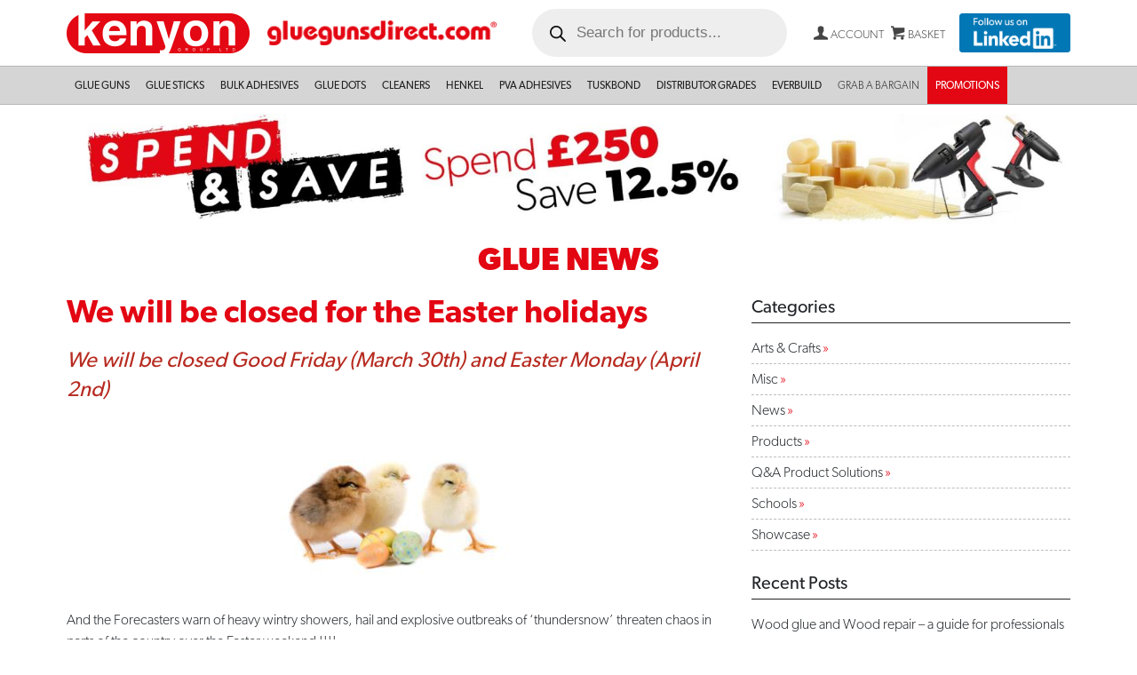

--- FILE ---
content_type: text/html; charset=UTF-8
request_url: https://www.gluegunsdirect.com/2018/03/closed-for-the-easter-holidays/
body_size: 24662
content:
<!DOCTYPE html>
<html lang="en-US">
<head>
	<meta charset="UTF-8">
	<meta name="viewport" content="width=device-width, initial-scale=1, shrink-to-fit=no">
	<link rel="profile" href="http://gmpg.org/xfn/11">

	<link rel="apple-touch-icon" sizes="180x180" href="/wp-content/themes/ggd/img/apple-touch-icon.png">
	<link rel="icon" type="image/png" sizes="32x32" href="/wp-content/themes/ggd/img/favicon-32x32.png">
	<link rel="icon" type="image/png" sizes="16x16" href="/wp-content/themes/ggd/img/favicon-16x16.png">
	<link rel="manifest" href="/wp-content/themes/ggd/img/site.webmanifest">
	<link rel="mask-icon" href="/wp-content/themes/ggd/img/safari-pinned-tab.svg" color="#5bbad5">
	<link rel="shortcut icon" href="/wp-content/themes/ggd/img/favicon.ico">
	<meta name="msapplication-TileColor" content="#da532c">
	<meta name="msapplication-config" content="/wp-content/themes/ggd/img/browserconfig.xml">
	<meta name="theme-color" content="#ffffff">

	<!-- Facebook Pixel Code -->
	<script>
		! function(f, b, e, v, n, t, s) {
			if (f.fbq) return;
			n = f.fbq = function() {
				n.callMethod ?
					n.callMethod.apply(n, arguments) : n.queue.push(arguments)
			};
			if (!f._fbq) f._fbq = n;
			n.push = n;
			n.loaded = !0;
			n.version = '2.0';
			n.queue = [];
			t = b.createElement(e);
			t.async = !0;
			t.src = v;
			s = b.getElementsByTagName(e)[0];
			s.parentNode.insertBefore(t, s)
		}(window, document, 'script',
			'https://connect.facebook.net/en_US/fbevents.js');
		fbq('init', '344913615961604');
		fbq('track', 'PageView');
	</script>
	<noscript><img height="1" width="1" style="display:none" src="https://www.facebook.com/tr?id=344913615961604&ev=PageView&noscript=1" /></noscript>
	<!-- End Facebook Pixel Code -->

	<!-- LinkedIn Tracking Code -->
	<script type="text/javascript">
		_linkedin_partner_id = "520585";
		window._linkedin_data_partner_ids = window._linkedin_data_partner_ids || [];
		window._linkedin_data_partner_ids.push(_linkedin_partner_id);
	</script>
	<script type="text/javascript">
		(function() {
			var s = document.getElementsByTagName("script")[0];
			var b = document.createElement("script");
			b.type = "text/javascript";
			b.async = true;
			b.src = "https://snap.licdn.com/li.lms-analytics/insight.min.js";
			s.parentNode.insertBefore(b, s);
		})();
	</script>
	<noscript>
		<img height="1" width="1" alt="" src="https://dc.ads.linkedin.com/collect/?pid=520585&fmt=gif" />
	</noscript>
	<!-- LinkedIn -->

	<!-- Google Tag Manager -->
	<script>(function(w,d,s,l,i){w[l]=w[l]||[];w[l].push({'gtm.start':
	new Date().getTime(),event:'gtm.js'});var f=d.getElementsByTagName(s)[0],
	j=d.createElement(s),dl=l!='dataLayer'?'&l='+l:'';j.async=true;j.src=
	'https://www.googletagmanager.com/gtm.js?id='+i+dl;f.parentNode.insertBefore(j,f);
	})(window,document,'script','dataLayer','GTM-KHMRX76');</script>
	<!-- End Google Tag Manager -->

	<meta name='robots' content='index, follow, max-image-preview:large, max-snippet:-1, max-video-preview:-1' />
	<style>img:is([sizes="auto" i], [sizes^="auto," i]) { contain-intrinsic-size: 3000px 1500px }</style>
	<script id="cookie-law-info-gcm-var-js">
var _ckyGcm = {"status":true,"default_settings":[{"analytics":"denied","advertisement":"denied","functional":"denied","necessary":"granted","ad_user_data":"denied","ad_personalization":"denied","regions":"All"}],"wait_for_update":2000,"url_passthrough":false,"ads_data_redaction":false}</script>
<script id="cookie-law-info-gcm-js" type="text/javascript" src="https://www.gluegunsdirect.com/wp-content/plugins/cookie-law-info/lite/frontend/js/gcm.min.js"></script> <script id="cookieyes" type="text/javascript" src="https://cdn-cookieyes.com/client_data/b1b2c6170feef5bb444a7fa0/script.js"></script>
	<!-- This site is optimized with the Yoast SEO plugin v26.8 - https://yoast.com/product/yoast-seo-wordpress/ -->
	<title>We will be closed for the Easter holidays - Glue Sticks, Guns, Dots &amp; Hot Melt Adhesives UK | Glue Guns Direct</title>
	<meta name="description" content="We will be closed for the Easter holidays - A blog post by Glue Guns Direct" />
	<link rel="canonical" href="https://www.gluegunsdirect.com/2018/03/closed-for-the-easter-holidays/" />
	<meta property="og:locale" content="en_US" />
	<meta property="og:type" content="article" />
	<meta property="og:title" content="We will be closed for the Easter holidays - Glue Sticks, Guns, Dots &amp; Hot Melt Adhesives UK | Glue Guns Direct" />
	<meta property="og:description" content="We will be closed for the Easter holidays - A blog post by Glue Guns Direct" />
	<meta property="og:url" content="https://www.gluegunsdirect.com/2018/03/closed-for-the-easter-holidays/" />
	<meta property="og:site_name" content="Glue Sticks, Guns, Dots &amp; Hot Melt Adhesives UK | Glue Guns Direct" />
	<meta property="article:published_time" content="2018-03-28T09:33:40+00:00" />
	<meta property="article:modified_time" content="2018-03-28T11:19:23+00:00" />
	<meta property="og:image" content="https://www.gluegunsdirect.com/wp-content/uploads/2018/03/Easter-3-scaled.jpg" />
	<meta property="og:image:width" content="2560" />
	<meta property="og:image:height" content="1707" />
	<meta property="og:image:type" content="image/jpeg" />
	<meta name="author" content="The Glue Experts" />
	<meta name="twitter:card" content="summary_large_image" />
	<meta name="twitter:label1" content="Written by" />
	<meta name="twitter:data1" content="The Glue Experts" />
	<script type="application/ld+json" class="yoast-schema-graph">{"@context":"https://schema.org","@graph":[{"@type":"Article","@id":"https://www.gluegunsdirect.com/2018/03/closed-for-the-easter-holidays/#article","isPartOf":{"@id":"https://www.gluegunsdirect.com/2018/03/closed-for-the-easter-holidays/"},"author":{"name":"The Glue Experts","@id":"https://www.gluegunsdirect.com/#/schema/person/a0e8dda76509abc71918bf36562a5451"},"headline":"We will be closed for the Easter holidays","datePublished":"2018-03-28T09:33:40+00:00","dateModified":"2018-03-28T11:19:23+00:00","mainEntityOfPage":{"@id":"https://www.gluegunsdirect.com/2018/03/closed-for-the-easter-holidays/"},"wordCount":87,"publisher":{"@id":"https://www.gluegunsdirect.com/#organization"},"image":{"@id":"https://www.gluegunsdirect.com/2018/03/closed-for-the-easter-holidays/#primaryimage"},"thumbnailUrl":"https://www.gluegunsdirect.com/wp-content/uploads/2018/03/Easter-3-scaled.jpg","articleSection":["Misc"],"inLanguage":"en-US"},{"@type":"WebPage","@id":"https://www.gluegunsdirect.com/2018/03/closed-for-the-easter-holidays/","url":"https://www.gluegunsdirect.com/2018/03/closed-for-the-easter-holidays/","name":"We will be closed for the Easter holidays - Glue Sticks, Guns, Dots &amp; Hot Melt Adhesives UK | Glue Guns Direct","isPartOf":{"@id":"https://www.gluegunsdirect.com/#website"},"primaryImageOfPage":{"@id":"https://www.gluegunsdirect.com/2018/03/closed-for-the-easter-holidays/#primaryimage"},"image":{"@id":"https://www.gluegunsdirect.com/2018/03/closed-for-the-easter-holidays/#primaryimage"},"thumbnailUrl":"https://www.gluegunsdirect.com/wp-content/uploads/2018/03/Easter-3-scaled.jpg","datePublished":"2018-03-28T09:33:40+00:00","dateModified":"2018-03-28T11:19:23+00:00","description":"We will be closed for the Easter holidays - A blog post by Glue Guns Direct","breadcrumb":{"@id":"https://www.gluegunsdirect.com/2018/03/closed-for-the-easter-holidays/#breadcrumb"},"inLanguage":"en-US","potentialAction":[{"@type":"ReadAction","target":["https://www.gluegunsdirect.com/2018/03/closed-for-the-easter-holidays/"]}]},{"@type":"ImageObject","inLanguage":"en-US","@id":"https://www.gluegunsdirect.com/2018/03/closed-for-the-easter-holidays/#primaryimage","url":"https://www.gluegunsdirect.com/wp-content/uploads/2018/03/Easter-3-scaled.jpg","contentUrl":"https://www.gluegunsdirect.com/wp-content/uploads/2018/03/Easter-3-scaled.jpg","width":2560,"height":1707},{"@type":"BreadcrumbList","@id":"https://www.gluegunsdirect.com/2018/03/closed-for-the-easter-holidays/#breadcrumb","itemListElement":[{"@type":"ListItem","position":1,"name":"News","item":"https://www.gluegunsdirect.com/news/"},{"@type":"ListItem","position":2,"name":"We will be closed for the Easter holidays"}]},{"@type":"WebSite","@id":"https://www.gluegunsdirect.com/#website","url":"https://www.gluegunsdirect.com/","name":"Glue Guns Direct - Glue Guns & Glue Sticks UK","description":"","publisher":{"@id":"https://www.gluegunsdirect.com/#organization"},"potentialAction":[{"@type":"SearchAction","target":{"@type":"EntryPoint","urlTemplate":"https://www.gluegunsdirect.com/?s={search_term_string}"},"query-input":{"@type":"PropertyValueSpecification","valueRequired":true,"valueName":"search_term_string"}}],"inLanguage":"en-US"},{"@type":"Organization","@id":"https://www.gluegunsdirect.com/#organization","name":"Glue Guns Direct - Glue Guns & Glue Sticks UK","url":"https://www.gluegunsdirect.com/","logo":{"@type":"ImageObject","inLanguage":"en-US","@id":"https://www.gluegunsdirect.com/#/schema/logo/image/","url":"https://www.gluegunsdirect.com/wp-content/uploads/2023/02/logo-ggd-2x.png","contentUrl":"https://www.gluegunsdirect.com/wp-content/uploads/2023/02/logo-ggd-2x.png","width":536,"height":60,"caption":"Glue Guns Direct - Glue Guns & Glue Sticks UK"},"image":{"@id":"https://www.gluegunsdirect.com/#/schema/logo/image/"}},{"@type":"Person","@id":"https://www.gluegunsdirect.com/#/schema/person/a0e8dda76509abc71918bf36562a5451","name":"The Glue Experts","url":"https://www.gluegunsdirect.com/author/the-glue-experts/"}]}</script>
	<!-- / Yoast SEO plugin. -->


<link rel='dns-prefetch' href='//use.typekit.net' />
<link rel="alternate" type="application/rss+xml" title="Glue Sticks, Guns, Dots &amp; Hot Melt Adhesives UK | Glue Guns Direct &raquo; Feed" href="https://www.gluegunsdirect.com/feed/" />
<link rel="alternate" type="application/rss+xml" title="Glue Sticks, Guns, Dots &amp; Hot Melt Adhesives UK | Glue Guns Direct &raquo; Comments Feed" href="https://www.gluegunsdirect.com/comments/feed/" />
		<style>
			.lazyload,
			.lazyloading {
				max-width: 100%;
			}
		</style>
		<script>
window._wpemojiSettings = {"baseUrl":"https:\/\/s.w.org\/images\/core\/emoji\/16.0.1\/72x72\/","ext":".png","svgUrl":"https:\/\/s.w.org\/images\/core\/emoji\/16.0.1\/svg\/","svgExt":".svg","source":{"concatemoji":"https:\/\/www.gluegunsdirect.com\/wp-includes\/js\/wp-emoji-release.min.js?ver=6.8.3"}};
/*! This file is auto-generated */
!function(s,n){var o,i,e;function c(e){try{var t={supportTests:e,timestamp:(new Date).valueOf()};sessionStorage.setItem(o,JSON.stringify(t))}catch(e){}}function p(e,t,n){e.clearRect(0,0,e.canvas.width,e.canvas.height),e.fillText(t,0,0);var t=new Uint32Array(e.getImageData(0,0,e.canvas.width,e.canvas.height).data),a=(e.clearRect(0,0,e.canvas.width,e.canvas.height),e.fillText(n,0,0),new Uint32Array(e.getImageData(0,0,e.canvas.width,e.canvas.height).data));return t.every(function(e,t){return e===a[t]})}function u(e,t){e.clearRect(0,0,e.canvas.width,e.canvas.height),e.fillText(t,0,0);for(var n=e.getImageData(16,16,1,1),a=0;a<n.data.length;a++)if(0!==n.data[a])return!1;return!0}function f(e,t,n,a){switch(t){case"flag":return n(e,"\ud83c\udff3\ufe0f\u200d\u26a7\ufe0f","\ud83c\udff3\ufe0f\u200b\u26a7\ufe0f")?!1:!n(e,"\ud83c\udde8\ud83c\uddf6","\ud83c\udde8\u200b\ud83c\uddf6")&&!n(e,"\ud83c\udff4\udb40\udc67\udb40\udc62\udb40\udc65\udb40\udc6e\udb40\udc67\udb40\udc7f","\ud83c\udff4\u200b\udb40\udc67\u200b\udb40\udc62\u200b\udb40\udc65\u200b\udb40\udc6e\u200b\udb40\udc67\u200b\udb40\udc7f");case"emoji":return!a(e,"\ud83e\udedf")}return!1}function g(e,t,n,a){var r="undefined"!=typeof WorkerGlobalScope&&self instanceof WorkerGlobalScope?new OffscreenCanvas(300,150):s.createElement("canvas"),o=r.getContext("2d",{willReadFrequently:!0}),i=(o.textBaseline="top",o.font="600 32px Arial",{});return e.forEach(function(e){i[e]=t(o,e,n,a)}),i}function t(e){var t=s.createElement("script");t.src=e,t.defer=!0,s.head.appendChild(t)}"undefined"!=typeof Promise&&(o="wpEmojiSettingsSupports",i=["flag","emoji"],n.supports={everything:!0,everythingExceptFlag:!0},e=new Promise(function(e){s.addEventListener("DOMContentLoaded",e,{once:!0})}),new Promise(function(t){var n=function(){try{var e=JSON.parse(sessionStorage.getItem(o));if("object"==typeof e&&"number"==typeof e.timestamp&&(new Date).valueOf()<e.timestamp+604800&&"object"==typeof e.supportTests)return e.supportTests}catch(e){}return null}();if(!n){if("undefined"!=typeof Worker&&"undefined"!=typeof OffscreenCanvas&&"undefined"!=typeof URL&&URL.createObjectURL&&"undefined"!=typeof Blob)try{var e="postMessage("+g.toString()+"("+[JSON.stringify(i),f.toString(),p.toString(),u.toString()].join(",")+"));",a=new Blob([e],{type:"text/javascript"}),r=new Worker(URL.createObjectURL(a),{name:"wpTestEmojiSupports"});return void(r.onmessage=function(e){c(n=e.data),r.terminate(),t(n)})}catch(e){}c(n=g(i,f,p,u))}t(n)}).then(function(e){for(var t in e)n.supports[t]=e[t],n.supports.everything=n.supports.everything&&n.supports[t],"flag"!==t&&(n.supports.everythingExceptFlag=n.supports.everythingExceptFlag&&n.supports[t]);n.supports.everythingExceptFlag=n.supports.everythingExceptFlag&&!n.supports.flag,n.DOMReady=!1,n.readyCallback=function(){n.DOMReady=!0}}).then(function(){return e}).then(function(){var e;n.supports.everything||(n.readyCallback(),(e=n.source||{}).concatemoji?t(e.concatemoji):e.wpemoji&&e.twemoji&&(t(e.twemoji),t(e.wpemoji)))}))}((window,document),window._wpemojiSettings);
</script>

<style id='wp-emoji-styles-inline-css'>

	img.wp-smiley, img.emoji {
		display: inline !important;
		border: none !important;
		box-shadow: none !important;
		height: 1em !important;
		width: 1em !important;
		margin: 0 0.07em !important;
		vertical-align: -0.1em !important;
		background: none !important;
		padding: 0 !important;
	}
</style>
<link rel='stylesheet' id='wp-block-library-css' href='https://www.gluegunsdirect.com/wp-includes/css/dist/block-library/style.min.css?ver=6.8.3' media='all' />
<style id='classic-theme-styles-inline-css'>
/*! This file is auto-generated */
.wp-block-button__link{color:#fff;background-color:#32373c;border-radius:9999px;box-shadow:none;text-decoration:none;padding:calc(.667em + 2px) calc(1.333em + 2px);font-size:1.125em}.wp-block-file__button{background:#32373c;color:#fff;text-decoration:none}
</style>
<style id='global-styles-inline-css'>
:root{--wp--preset--aspect-ratio--square: 1;--wp--preset--aspect-ratio--4-3: 4/3;--wp--preset--aspect-ratio--3-4: 3/4;--wp--preset--aspect-ratio--3-2: 3/2;--wp--preset--aspect-ratio--2-3: 2/3;--wp--preset--aspect-ratio--16-9: 16/9;--wp--preset--aspect-ratio--9-16: 9/16;--wp--preset--color--black: #000000;--wp--preset--color--cyan-bluish-gray: #abb8c3;--wp--preset--color--white: #fff;--wp--preset--color--pale-pink: #f78da7;--wp--preset--color--vivid-red: #cf2e2e;--wp--preset--color--luminous-vivid-orange: #ff6900;--wp--preset--color--luminous-vivid-amber: #fcb900;--wp--preset--color--light-green-cyan: #7bdcb5;--wp--preset--color--vivid-green-cyan: #00d084;--wp--preset--color--pale-cyan-blue: #8ed1fc;--wp--preset--color--vivid-cyan-blue: #0693e3;--wp--preset--color--vivid-purple: #9b51e0;--wp--preset--color--blue: #0d6efd;--wp--preset--color--indigo: #6610f2;--wp--preset--color--purple: #6f42c1;--wp--preset--color--pink: #d63384;--wp--preset--color--red: #e30613;--wp--preset--color--orange: #fd7e14;--wp--preset--color--yellow: #ffc107;--wp--preset--color--green: #198754;--wp--preset--color--teal: #20c997;--wp--preset--color--cyan: #0dcaf0;--wp--preset--color--gray: #6c757d;--wp--preset--color--gray-dark: #343a40;--wp--preset--gradient--vivid-cyan-blue-to-vivid-purple: linear-gradient(135deg,rgba(6,147,227,1) 0%,rgb(155,81,224) 100%);--wp--preset--gradient--light-green-cyan-to-vivid-green-cyan: linear-gradient(135deg,rgb(122,220,180) 0%,rgb(0,208,130) 100%);--wp--preset--gradient--luminous-vivid-amber-to-luminous-vivid-orange: linear-gradient(135deg,rgba(252,185,0,1) 0%,rgba(255,105,0,1) 100%);--wp--preset--gradient--luminous-vivid-orange-to-vivid-red: linear-gradient(135deg,rgba(255,105,0,1) 0%,rgb(207,46,46) 100%);--wp--preset--gradient--very-light-gray-to-cyan-bluish-gray: linear-gradient(135deg,rgb(238,238,238) 0%,rgb(169,184,195) 100%);--wp--preset--gradient--cool-to-warm-spectrum: linear-gradient(135deg,rgb(74,234,220) 0%,rgb(151,120,209) 20%,rgb(207,42,186) 40%,rgb(238,44,130) 60%,rgb(251,105,98) 80%,rgb(254,248,76) 100%);--wp--preset--gradient--blush-light-purple: linear-gradient(135deg,rgb(255,206,236) 0%,rgb(152,150,240) 100%);--wp--preset--gradient--blush-bordeaux: linear-gradient(135deg,rgb(254,205,165) 0%,rgb(254,45,45) 50%,rgb(107,0,62) 100%);--wp--preset--gradient--luminous-dusk: linear-gradient(135deg,rgb(255,203,112) 0%,rgb(199,81,192) 50%,rgb(65,88,208) 100%);--wp--preset--gradient--pale-ocean: linear-gradient(135deg,rgb(255,245,203) 0%,rgb(182,227,212) 50%,rgb(51,167,181) 100%);--wp--preset--gradient--electric-grass: linear-gradient(135deg,rgb(202,248,128) 0%,rgb(113,206,126) 100%);--wp--preset--gradient--midnight: linear-gradient(135deg,rgb(2,3,129) 0%,rgb(40,116,252) 100%);--wp--preset--font-size--small: 13px;--wp--preset--font-size--medium: 20px;--wp--preset--font-size--large: 36px;--wp--preset--font-size--x-large: 42px;--wp--preset--spacing--20: 0.44rem;--wp--preset--spacing--30: 0.67rem;--wp--preset--spacing--40: 1rem;--wp--preset--spacing--50: 1.5rem;--wp--preset--spacing--60: 2.25rem;--wp--preset--spacing--70: 3.38rem;--wp--preset--spacing--80: 5.06rem;--wp--preset--shadow--natural: 6px 6px 9px rgba(0, 0, 0, 0.2);--wp--preset--shadow--deep: 12px 12px 50px rgba(0, 0, 0, 0.4);--wp--preset--shadow--sharp: 6px 6px 0px rgba(0, 0, 0, 0.2);--wp--preset--shadow--outlined: 6px 6px 0px -3px rgba(255, 255, 255, 1), 6px 6px rgba(0, 0, 0, 1);--wp--preset--shadow--crisp: 6px 6px 0px rgba(0, 0, 0, 1);}:where(.is-layout-flex){gap: 0.5em;}:where(.is-layout-grid){gap: 0.5em;}body .is-layout-flex{display: flex;}.is-layout-flex{flex-wrap: wrap;align-items: center;}.is-layout-flex > :is(*, div){margin: 0;}body .is-layout-grid{display: grid;}.is-layout-grid > :is(*, div){margin: 0;}:where(.wp-block-columns.is-layout-flex){gap: 2em;}:where(.wp-block-columns.is-layout-grid){gap: 2em;}:where(.wp-block-post-template.is-layout-flex){gap: 1.25em;}:where(.wp-block-post-template.is-layout-grid){gap: 1.25em;}.has-black-color{color: var(--wp--preset--color--black) !important;}.has-cyan-bluish-gray-color{color: var(--wp--preset--color--cyan-bluish-gray) !important;}.has-white-color{color: var(--wp--preset--color--white) !important;}.has-pale-pink-color{color: var(--wp--preset--color--pale-pink) !important;}.has-vivid-red-color{color: var(--wp--preset--color--vivid-red) !important;}.has-luminous-vivid-orange-color{color: var(--wp--preset--color--luminous-vivid-orange) !important;}.has-luminous-vivid-amber-color{color: var(--wp--preset--color--luminous-vivid-amber) !important;}.has-light-green-cyan-color{color: var(--wp--preset--color--light-green-cyan) !important;}.has-vivid-green-cyan-color{color: var(--wp--preset--color--vivid-green-cyan) !important;}.has-pale-cyan-blue-color{color: var(--wp--preset--color--pale-cyan-blue) !important;}.has-vivid-cyan-blue-color{color: var(--wp--preset--color--vivid-cyan-blue) !important;}.has-vivid-purple-color{color: var(--wp--preset--color--vivid-purple) !important;}.has-black-background-color{background-color: var(--wp--preset--color--black) !important;}.has-cyan-bluish-gray-background-color{background-color: var(--wp--preset--color--cyan-bluish-gray) !important;}.has-white-background-color{background-color: var(--wp--preset--color--white) !important;}.has-pale-pink-background-color{background-color: var(--wp--preset--color--pale-pink) !important;}.has-vivid-red-background-color{background-color: var(--wp--preset--color--vivid-red) !important;}.has-luminous-vivid-orange-background-color{background-color: var(--wp--preset--color--luminous-vivid-orange) !important;}.has-luminous-vivid-amber-background-color{background-color: var(--wp--preset--color--luminous-vivid-amber) !important;}.has-light-green-cyan-background-color{background-color: var(--wp--preset--color--light-green-cyan) !important;}.has-vivid-green-cyan-background-color{background-color: var(--wp--preset--color--vivid-green-cyan) !important;}.has-pale-cyan-blue-background-color{background-color: var(--wp--preset--color--pale-cyan-blue) !important;}.has-vivid-cyan-blue-background-color{background-color: var(--wp--preset--color--vivid-cyan-blue) !important;}.has-vivid-purple-background-color{background-color: var(--wp--preset--color--vivid-purple) !important;}.has-black-border-color{border-color: var(--wp--preset--color--black) !important;}.has-cyan-bluish-gray-border-color{border-color: var(--wp--preset--color--cyan-bluish-gray) !important;}.has-white-border-color{border-color: var(--wp--preset--color--white) !important;}.has-pale-pink-border-color{border-color: var(--wp--preset--color--pale-pink) !important;}.has-vivid-red-border-color{border-color: var(--wp--preset--color--vivid-red) !important;}.has-luminous-vivid-orange-border-color{border-color: var(--wp--preset--color--luminous-vivid-orange) !important;}.has-luminous-vivid-amber-border-color{border-color: var(--wp--preset--color--luminous-vivid-amber) !important;}.has-light-green-cyan-border-color{border-color: var(--wp--preset--color--light-green-cyan) !important;}.has-vivid-green-cyan-border-color{border-color: var(--wp--preset--color--vivid-green-cyan) !important;}.has-pale-cyan-blue-border-color{border-color: var(--wp--preset--color--pale-cyan-blue) !important;}.has-vivid-cyan-blue-border-color{border-color: var(--wp--preset--color--vivid-cyan-blue) !important;}.has-vivid-purple-border-color{border-color: var(--wp--preset--color--vivid-purple) !important;}.has-vivid-cyan-blue-to-vivid-purple-gradient-background{background: var(--wp--preset--gradient--vivid-cyan-blue-to-vivid-purple) !important;}.has-light-green-cyan-to-vivid-green-cyan-gradient-background{background: var(--wp--preset--gradient--light-green-cyan-to-vivid-green-cyan) !important;}.has-luminous-vivid-amber-to-luminous-vivid-orange-gradient-background{background: var(--wp--preset--gradient--luminous-vivid-amber-to-luminous-vivid-orange) !important;}.has-luminous-vivid-orange-to-vivid-red-gradient-background{background: var(--wp--preset--gradient--luminous-vivid-orange-to-vivid-red) !important;}.has-very-light-gray-to-cyan-bluish-gray-gradient-background{background: var(--wp--preset--gradient--very-light-gray-to-cyan-bluish-gray) !important;}.has-cool-to-warm-spectrum-gradient-background{background: var(--wp--preset--gradient--cool-to-warm-spectrum) !important;}.has-blush-light-purple-gradient-background{background: var(--wp--preset--gradient--blush-light-purple) !important;}.has-blush-bordeaux-gradient-background{background: var(--wp--preset--gradient--blush-bordeaux) !important;}.has-luminous-dusk-gradient-background{background: var(--wp--preset--gradient--luminous-dusk) !important;}.has-pale-ocean-gradient-background{background: var(--wp--preset--gradient--pale-ocean) !important;}.has-electric-grass-gradient-background{background: var(--wp--preset--gradient--electric-grass) !important;}.has-midnight-gradient-background{background: var(--wp--preset--gradient--midnight) !important;}.has-small-font-size{font-size: var(--wp--preset--font-size--small) !important;}.has-medium-font-size{font-size: var(--wp--preset--font-size--medium) !important;}.has-large-font-size{font-size: var(--wp--preset--font-size--large) !important;}.has-x-large-font-size{font-size: var(--wp--preset--font-size--x-large) !important;}
:where(.wp-block-post-template.is-layout-flex){gap: 1.25em;}:where(.wp-block-post-template.is-layout-grid){gap: 1.25em;}
:where(.wp-block-columns.is-layout-flex){gap: 2em;}:where(.wp-block-columns.is-layout-grid){gap: 2em;}
:root :where(.wp-block-pullquote){font-size: 1.5em;line-height: 1.6;}
</style>
<link rel='stylesheet' id='contact-form-7-css' href='https://www.gluegunsdirect.com/wp-content/plugins/contact-form-7/includes/css/styles.css?ver=6.1.4' media='all' />
<link rel='stylesheet' id='woocommerce-layout-css' href='https://www.gluegunsdirect.com/wp-content/plugins/woocommerce/assets/css/woocommerce-layout.css?ver=10.1.2' media='all' />
<link rel='stylesheet' id='woocommerce-smallscreen-css' href='https://www.gluegunsdirect.com/wp-content/plugins/woocommerce/assets/css/woocommerce-smallscreen.css?ver=10.1.2' media='only screen and (max-width: 768px)' />
<link rel='stylesheet' id='woocommerce-general-css' href='https://www.gluegunsdirect.com/wp-content/plugins/woocommerce/assets/css/woocommerce.css?ver=10.1.2' media='all' />
<style id='woocommerce-inline-inline-css'>
.woocommerce form .form-row .required { visibility: visible; }
</style>
<link rel='stylesheet' id='brands-styles-css' href='https://www.gluegunsdirect.com/wp-content/plugins/woocommerce/assets/css/brands.css?ver=10.1.2' media='all' />
<link rel='stylesheet' id='dgwt-wcas-style-css' href='https://www.gluegunsdirect.com/wp-content/plugins/ajax-search-for-woocommerce-premium/assets/css/style.min.css?ver=1.31.0' media='all' />
<link rel='stylesheet' id='child-understrap-styles-css' href='https://www.gluegunsdirect.com/wp-content/themes/ggd/css/child-theme.min.css?ver=1.1.30' media='all' />
<link rel='stylesheet' id='nouistyles-css' href='https://www.gluegunsdirect.com/wp-content/themes/ggd/js/nouislider/distribute/jquery.nouislider.min.css?ver=1.1.30' media='all' />
<link rel='stylesheet' id='nouistylespips-css' href='https://www.gluegunsdirect.com/wp-content/themes/ggd/js/nouislider/distribute/jquery.nouislider.pips.min.css?ver=1.1.30' media='all' />
<link rel='stylesheet' id='theme-overrides-css' href='https://www.gluegunsdirect.com/wp-content/themes/ggd/style.css?ver=1.1.30' media='all' />
<link rel='stylesheet' id='cuw_template-css' href='https://www.gluegunsdirect.com/wp-content/plugins/checkout-upsell-woocommerce/assets/css/template.css?ver=2.1.9' media='all' />
<link rel='stylesheet' id='cuw_frontend-css' href='https://www.gluegunsdirect.com/wp-content/plugins/checkout-upsell-woocommerce/assets/css/frontend.css?ver=2.1.9' media='all' />
<link rel='stylesheet' id='woo_discount_pro_style-css' href='https://www.gluegunsdirect.com/wp-content/plugins/woo-discount-rules-pro/Assets/Css/awdr_style.css?ver=2.6.1' media='all' />
<script src="https://www.gluegunsdirect.com/wp-includes/js/jquery/jquery.min.js?ver=3.7.1" id="jquery-core-js"></script>
<script src="https://www.gluegunsdirect.com/wp-includes/js/jquery/jquery-migrate.min.js?ver=3.4.1" id="jquery-migrate-js"></script>
<script src="https://www.gluegunsdirect.com/wp-content/plugins/woocommerce/assets/js/jquery-blockui/jquery.blockUI.min.js?ver=2.7.0-wc.10.1.2" id="jquery-blockui-js" defer data-wp-strategy="defer"></script>
<script id="wc-add-to-cart-js-extra">
var wc_add_to_cart_params = {"ajax_url":"\/wp-admin\/admin-ajax.php","wc_ajax_url":"\/?wc-ajax=%%endpoint%%","i18n_view_cart":"View cart","cart_url":"https:\/\/www.gluegunsdirect.com\/cart\/","is_cart":"","cart_redirect_after_add":"no"};
</script>
<script src="https://www.gluegunsdirect.com/wp-content/plugins/woocommerce/assets/js/frontend/add-to-cart.min.js?ver=10.1.2" id="wc-add-to-cart-js" defer data-wp-strategy="defer"></script>
<script src="https://www.gluegunsdirect.com/wp-content/plugins/woocommerce/assets/js/js-cookie/js.cookie.min.js?ver=2.1.4-wc.10.1.2" id="js-cookie-js" defer data-wp-strategy="defer"></script>
<script id="woocommerce-js-extra">
var woocommerce_params = {"ajax_url":"\/wp-admin\/admin-ajax.php","wc_ajax_url":"\/?wc-ajax=%%endpoint%%","i18n_password_show":"Show password","i18n_password_hide":"Hide password"};
</script>
<script src="https://www.gluegunsdirect.com/wp-content/plugins/woocommerce/assets/js/frontend/woocommerce.min.js?ver=10.1.2" id="woocommerce-js" defer data-wp-strategy="defer"></script>
<script src="https://use.typekit.net/lyo3xie.js" id="typekit-js"></script>
<link rel="https://api.w.org/" href="https://www.gluegunsdirect.com/wp-json/" /><link rel="alternate" title="JSON" type="application/json" href="https://www.gluegunsdirect.com/wp-json/wp/v2/posts/8527" /><link rel="EditURI" type="application/rsd+xml" title="RSD" href="https://www.gluegunsdirect.com/xmlrpc.php?rsd" />
<meta name="generator" content="WordPress 6.8.3" />
<meta name="generator" content="WooCommerce 10.1.2" />
<link rel='shortlink' href='https://www.gluegunsdirect.com/?p=8527' />
<link rel="alternate" title="oEmbed (JSON)" type="application/json+oembed" href="https://www.gluegunsdirect.com/wp-json/oembed/1.0/embed?url=https%3A%2F%2Fwww.gluegunsdirect.com%2F2018%2F03%2Fclosed-for-the-easter-holidays%2F" />
<link rel="alternate" title="oEmbed (XML)" type="text/xml+oembed" href="https://www.gluegunsdirect.com/wp-json/oembed/1.0/embed?url=https%3A%2F%2Fwww.gluegunsdirect.com%2F2018%2F03%2Fclosed-for-the-easter-holidays%2F&#038;format=xml" />
<!-- Server Side Tagging by TAGGRS -->
    <script>(function(w,d,s,l,i){w[l]=w[l]||[];w[l].push({'gtm.start':
    new Date().getTime(),event:'gtm.js'});var f=d.getElementsByTagName(s)[0],
    j=d.createElement(s),dl=l!='dataLayer'?'&l='+l:'';j.async=true;j.src=
    'https://googletagmanager.com/gtm.js?id='+i+dl;f.parentNode.insertBefore(j,f);
    })(window,document,'script','dataLayer','GTM-KHMRX76');</script>
    <!-- End Server Side Tagging by TAGGRS -->		<script>
			document.documentElement.className = document.documentElement.className.replace('no-js', 'js');
		</script>
				<style>
			.no-js img.lazyload {
				display: none;
			}

			figure.wp-block-image img.lazyloading {
				min-width: 150px;
			}

			.lazyload,
			.lazyloading {
				--smush-placeholder-width: 100px;
				--smush-placeholder-aspect-ratio: 1/1;
				width: var(--smush-image-width, var(--smush-placeholder-width)) !important;
				aspect-ratio: var(--smush-image-aspect-ratio, var(--smush-placeholder-aspect-ratio)) !important;
			}

						.lazyload, .lazyloading {
				opacity: 0;
			}

			.lazyloaded {
				opacity: 1;
				transition: opacity 400ms;
				transition-delay: 0ms;
			}

					</style>
				<style>
			.dgwt-wcas-ico-magnifier,.dgwt-wcas-ico-magnifier-handler{max-width:20px}.dgwt-wcas-search-wrapp{max-width:600px}		</style>
		<meta name="mobile-web-app-capable" content="yes">
<meta name="apple-mobile-web-app-capable" content="yes">
<meta name="apple-mobile-web-app-title" content="Glue Sticks, Guns, Dots &amp; Hot Melt Adhesives UK | Glue Guns Direct - ">
	<noscript><style>.woocommerce-product-gallery{ opacity: 1 !important; }</style></noscript>
			<style id="wp-custom-css">
			.woocommerce-store-notice, p.demo_store {
    position: relative;
    background-color: #e30613;
}		</style>
		</head>

<body class="wp-singular post-template-default single single-post postid-8527 single-format-standard wp-custom-logo wp-embed-responsive wp-theme-understrap wp-child-theme-ggd theme-understrap woocommerce-no-js group-blog understrap-has-sidebar" itemscope itemtype="http://schema.org/WebSite">

<!-- Google Tag Manager (noscript) -->
<noscript><iframe data-src="https://www.googletagmanager.com/ns.html?id=GTM-KHMRX76"
height="0" width="0" style="display:none;visibility:hidden" src="[data-uri]" class="lazyload" data-load-mode="1"></iframe></noscript>
<!-- End Google Tag Manager (noscript) -->


<!-- Server Side Tagging by TAGGRS (noscript) -->
    <noscript><iframe data-src='https://googletagmanager.com/ns.html?id=GTM-KHMRX76'
                      height='0' width='0' style='display:none;visibility:hidden' src='[data-uri]' class='lazyload' data-load-mode='1'></iframe></noscript>
    <!-- End Server Side Tagging by TAGGRS (noscript) --><div class="site" id="page">

	<!-- ******************* The Navbar Area ******************* -->
	<header id="wrapper-navbar">

		

<div class="drawer-push">
<div class="ggd-branding-mobile d-xl-none bg-primary mb-0">
	<div class="mobile-logo d-flex justify-content-center d-md-none p-2">
		<a href="https://www.gluegunsdirect.com"><img data-src="https://www.gluegunsdirect.com/wp-content/themes/ggd/img/logo-mobile-2x.png" alt="GlueGunsDirect" title="GlueGunsDirect" src="[data-uri]" class="lazyload" style="--smush-placeholder-width: 492px; --smush-placeholder-aspect-ratio: 492/56;"></a>
	</div>
	<ul class="mobile-menu">
		<li>
		<button
			class="navbar-toggler"
			type="button"
			data-bs-toggle="offcanvas"
			data-bs-target="#navbarNavOffcanvas"
			aria-controls="navbarNavOffcanvas"
			aria-expanded="false"
			aria-label="Open menu"
		>
			<span class="icon icon-menu"></span><span class="label d-none d-md-inline">Menu</span>
		</button>
		</li>
		<li><a href="/search"><span class="icon icon-search"></span><span class="label d-none d-md-inline">Search</span></a></li>
		<li class="tablet-logo d-none d-md-block"><a href="https://www.gluegunsdirect.com"><img data-src="https://www.gluegunsdirect.com/wp-content/themes/ggd/img/logo-mobile-2x.png" alt="GlueGunsDirect" title="GlueGunsDirect" src="[data-uri]" class="lazyload" style="--smush-placeholder-width: 492px; --smush-placeholder-aspect-ratio: 492/56;"></a></li>
		<li><a href="/my-account"><span class="icon icon-user"></span><span class="label d-none d-md-inline">Account</span></a></li>
		<li><a href="/cart" class="position-relative"><span class="icon icon-basket"></span><span class="label d-none d-md-inline">Basket</span></a></li>
	</ul>
</div>
<div class="ggd-branding container-fluid container-xl d-none d-xl-flex flex-row align-items-center">	

	<!-- Your site branding in the menu -->
	<div class="ggd-logo d-flex flex-row align-items-center">
		<a href="https://www.gluegunsdirect.com" class="d-none d-lg-flex"><img src="https://www.gluegunsdirect.com/wp-content/themes/ggd/img/logo-kenyon-2x.png" title="Kenyon Group" alt="Kenyon Group" class="kenyon" /></a>
		<img src="https://www.gluegunsdirect.com/wp-content/themes/ggd/img/logo-ggd-2x.png" title="Glue Sticks, Guns, Dots &amp; Hot Melt Adhesives UK | Glue Guns Direct" alt="Glue Sticks, Guns, Dots &amp; Hot Melt Adhesives UK | Glue Guns Direct" class="ggd" />
	</div>
	<div class="branding-right d-flex justify-content-end align-items-center flex-grow-1">
		<div class="search">
			
<!--<form role="search" class="search-form" method="get" action="https://www.gluegunsdirect.com/" >
	<label class="screen-reader-text" for="s-1">Search for:</label>
	<div class="input-group">
					<button type="submit" class="submit search-submit btn btn-primary" name="submit"><span class="icon icon-search"></span></button>
				<input type="search" class="field search-field form-control" id="s-1" name="s" value="" placeholder="SEARCH">
	</div>
</form>-->
<div  class="dgwt-wcas-search-wrapp dgwt-wcas-has-submit woocommerce dgwt-wcas-style-pirx js-dgwt-wcas-layout-classic dgwt-wcas-layout-classic js-dgwt-wcas-mobile-overlay-enabled">
		<form class="dgwt-wcas-search-form" role="search" action="https://www.gluegunsdirect.com/" method="get">
		<div class="dgwt-wcas-sf-wrapp">
						<label class="screen-reader-text"
				   for="dgwt-wcas-search-input-1">Products search</label>

			<input id="dgwt-wcas-search-input-1"
				   type="search"
				   class="dgwt-wcas-search-input"
				   name="s"
				   value=""
				   placeholder="Search for products..."
				   autocomplete="off"
							/>
			<div class="dgwt-wcas-preloader"></div>

			<div class="dgwt-wcas-voice-search"></div>

							<button type="submit"
						aria-label="Search"
						class="dgwt-wcas-search-submit">				<svg class="dgwt-wcas-ico-magnifier" xmlns="http://www.w3.org/2000/svg" width="18" height="18" viewBox="0 0 18 18">
					<path  d=" M 16.722523,17.901412 C 16.572585,17.825208 15.36088,16.670476 14.029846,15.33534 L 11.609782,12.907819 11.01926,13.29667 C 8.7613237,14.783493 5.6172703,14.768302 3.332423,13.259528 -0.07366363,11.010358 -1.0146502,6.5989684 1.1898146,3.2148776
						  1.5505179,2.6611594 2.4056498,1.7447266 2.9644271,1.3130497 3.4423015,0.94387379 4.3921825,0.48568469 5.1732652,0.2475835 5.886299,0.03022609 6.1341883,0 7.2037391,0 8.2732897,0 8.521179,0.03022609 9.234213,0.2475835 c 0.781083,0.23810119 1.730962,0.69629029 2.208837,1.0654662
						  0.532501,0.4113763 1.39922,1.3400096 1.760153,1.8858877 1.520655,2.2998531 1.599025,5.3023778 0.199549,7.6451086 -0.208076,0.348322 -0.393306,0.668209 -0.411622,0.710863 -0.01831,0.04265 1.065556,1.18264 2.408603,2.533307 1.343046,1.350666 2.486621,2.574792 2.541278,2.720279 0.282475,0.7519
						  -0.503089,1.456506 -1.218488,1.092917 z M 8.4027892,12.475062 C 9.434946,12.25579 10.131043,11.855461 10.99416,10.984753 11.554519,10.419467 11.842507,10.042366 12.062078,9.5863882 12.794223,8.0659672 12.793657,6.2652398 12.060578,4.756293 11.680383,3.9737304 10.453587,2.7178427
						  9.730569,2.3710306 8.6921295,1.8729196 8.3992147,1.807606 7.2037567,1.807606 6.0082984,1.807606 5.7153841,1.87292 4.6769446,2.3710306 3.9539263,2.7178427 2.7271301,3.9737304 2.3469352,4.756293 1.6138384,6.2652398 1.6132726,8.0659672 2.3454252,9.5863882 c 0.4167354,0.8654208 1.5978784,2.0575608
						  2.4443766,2.4671358 1.0971012,0.530827 2.3890403,0.681561 3.6130134,0.421538 z
					"/>
				</svg>
				</button>
			
			<input type="hidden" name="post_type" value="product"/>
			<input type="hidden" name="dgwt_wcas" value="1"/>

			
					</div>
	</form>
</div>
		</div>
		<div class="customer-links mx-3">
			<a href="/my-account" title="Account"><span class="icon icon-user"></span><span class="label">Account</span></a>
			<a href="/cart" title="Account"><span class="icon icon-basket position-relative"></span><span class="label">Basket</span></a>
		</div>
		<div class="linkedin d-none d-xl-block">
			<a href="https://www.linkedin.com/company/glue-guns-direct/?viewAsMember=true" target="_blank">
				<img data-src="/wp-content/uploads/2022/01/LinkedIn_small.png" width="125" alt="Join Us On LinkedIn" src="[data-uri]" class="lazyload" style="--smush-placeholder-width: 611px; --smush-placeholder-aspect-ratio: 611/213;" />
			</a>
		</div>
	</div>

</div>
</div>

<nav id="main-nav" class="navbar navbar-expand-xl" aria-labelledby="main-nav-label">

	<h2 id="main-nav-label" class="screen-reader-text">
		Main Navigation	</h2>


	<div class="container-fluid container-xl">
		
		<div class="offcanvas offcanvas-end" tabindex="-1" id="navbarNavOffcanvas">

			<div class="offcanvas-header justify-content-end">
				<button
					class="btn-close btn-close-white text-reset"
					type="button"
					data-bs-dismiss="offcanvas"
					aria-label="Close menu"
				></button>
			</div><!-- .offcancas-header -->

			<!-- The WordPress Menu goes here -->
			<div class="offcanvas-body"><ul id="main-menu" class="navbar-nav flex-grow-1"><li itemscope="itemscope" itemtype="https://www.schema.org/SiteNavigationElement" id="menu-item-9838" class="menu-item menu-item-type-custom menu-item-object-custom menu-item-has-children dropdown menu-item-9838 nav-item"><a title="Glue Guns" href="/shop/glue-guns/" aria-haspopup="true" aria-expanded="false" class="dropdown-toggle nav-link" id="menu-item-dropdown-9838">Glue Guns</a>
<ul class="dropdown-menu" aria-labelledby="menu-item-dropdown-9838" >
	<li itemscope="itemscope" itemtype="https://www.schema.org/SiteNavigationElement" id="menu-item-24580" class="menu-item menu-item-type-taxonomy menu-item-object-product_cat menu-item-24580 nav-item"><a title="Battery Glue Guns" href="https://www.gluegunsdirect.com/shop/glue-guns/battery-glue-guns/" class="dropdown-item">Battery Glue Guns</a></li>
	<li itemscope="itemscope" itemtype="https://www.schema.org/SiteNavigationElement" id="menu-item-9858" class="menu-item menu-item-type-custom menu-item-object-custom menu-item-9858 nav-item"><a title="12mm Glue Guns" href="/shop/glue-guns/tec-12mm-glue-guns/" class="dropdown-item">12mm Glue Guns</a></li>
	<li itemscope="itemscope" itemtype="https://www.schema.org/SiteNavigationElement" id="menu-item-9859" class="menu-item menu-item-type-custom menu-item-object-custom menu-item-9859 nav-item"><a title="15mm Glue Guns" href="/shop/glue-guns/tec-15mm-glue-guns/" class="dropdown-item">15mm Glue Guns</a></li>
	<li itemscope="itemscope" itemtype="https://www.schema.org/SiteNavigationElement" id="menu-item-9860" class="menu-item menu-item-type-custom menu-item-object-custom menu-item-9860 nav-item"><a title="43mm Glue Guns" href="/shop/glue-guns/tec-43mm-glue-guns/" class="dropdown-item">43mm Glue Guns</a></li>
	<li itemscope="itemscope" itemtype="https://www.schema.org/SiteNavigationElement" id="menu-item-9861" class="menu-item menu-item-type-custom menu-item-object-custom menu-item-9861 nav-item"><a title="Art &amp; Craft Glue Guns" href="/shop/glue-guns/glue-guns-for-arts-crafts/" class="dropdown-item">Art &#038; Craft Glue Guns</a></li>
	<li itemscope="itemscope" itemtype="https://www.schema.org/SiteNavigationElement" id="menu-item-24788" class="menu-item menu-item-type-taxonomy menu-item-object-product_cat menu-item-24788 nav-item"><a title="12v Glue Gun" href="https://www.gluegunsdirect.com/shop/glue-guns/12v-glue-gun/" class="dropdown-item">12v Glue Gun</a></li>
	<li itemscope="itemscope" itemtype="https://www.schema.org/SiteNavigationElement" id="menu-item-9863" class="menu-item menu-item-type-custom menu-item-object-custom menu-item-9863 nav-item"><a title="Spray Glue Guns" href="/shop/glue-guns/spray-tec-glue-guns/" class="dropdown-item">Spray Glue Guns</a></li>
	<li itemscope="itemscope" itemtype="https://www.schema.org/SiteNavigationElement" id="menu-item-9864" class="menu-item menu-item-type-custom menu-item-object-custom menu-item-9864 nav-item"><a title="Industrial Glue Guns" href="/shop/glue-guns/industrial-glue-guns/" class="dropdown-item">Industrial Glue Guns</a></li>
	<li itemscope="itemscope" itemtype="https://www.schema.org/SiteNavigationElement" id="menu-item-9865" class="menu-item menu-item-type-custom menu-item-object-custom menu-item-9865 nav-item"><a title="Accessories" href="/shop/glue-guns/accessories/" class="dropdown-item">Accessories</a></li>
	<li itemscope="itemscope" itemtype="https://www.schema.org/SiteNavigationElement" id="menu-item-9866" class="menu-item menu-item-type-custom menu-item-object-custom menu-item-has-children dropdown menu-item-9866 nav-item"><a title="Nozzles &amp; Extras" href="/shop/glue-guns/optional-extras/" class="dropdown-item">Nozzles &#038; Extras</a>
	<ul class="dropdown-menu" aria-labelledby="menu-item-dropdown-9838" >
		<li itemscope="itemscope" itemtype="https://www.schema.org/SiteNavigationElement" id="menu-item-28971" class="menu-item menu-item-type-taxonomy menu-item-object-product_cat menu-item-28971 nav-item"><a title="TEC 305 | 810 | 820 | 830 | 806" href="https://www.gluegunsdirect.com/shop/glue-guns/optional-extras/tec-305-810-820-830-806/" class="dropdown-item">TEC 305 | 810 | 820 | 830 | 806</a></li>
		<li itemscope="itemscope" itemtype="https://www.schema.org/SiteNavigationElement" id="menu-item-9868" class="menu-item menu-item-type-custom menu-item-object-custom menu-item-9868 nav-item"><a title="TEC 3150 &amp; TEC 3400" href="/shop/glue-guns/optional-extras/tec-3150-tec-3400-only/" class="dropdown-item">TEC 3150 &#038; TEC 3400</a></li>
		<li itemscope="itemscope" itemtype="https://www.schema.org/SiteNavigationElement" id="menu-item-9869" class="menu-item menu-item-type-custom menu-item-object-custom menu-item-9869 nav-item"><a title="TEC 6100 | 7100" href="/shop/glue-guns/optional-extras/tec-6100-7100/" class="dropdown-item">TEC 6100 | 7100</a></li>
		<li itemscope="itemscope" itemtype="https://www.schema.org/SiteNavigationElement" id="menu-item-9870" class="menu-item menu-item-type-custom menu-item-object-custom menu-item-9870 nav-item"><a title="TEC 6300 | 7300" href="/shop/glue-guns/optional-extras/tec-6300-7300/" class="dropdown-item">TEC 6300 | 7300</a></li>
	</ul>
</li>
	<li itemscope="itemscope" itemtype="https://www.schema.org/SiteNavigationElement" id="menu-item-9871" class="menu-item menu-item-type-custom menu-item-object-custom menu-item-9871 nav-item"><a title="Timer and Bench Kits" href="/shop/glue-guns/timer-and-bench-kit/" class="dropdown-item">Timer and Bench Kits</a></li>
	<li itemscope="itemscope" itemtype="https://www.schema.org/SiteNavigationElement" id="menu-item-9873" class="menu-item menu-item-type-custom menu-item-object-custom menu-item-9873 nav-item"><a title="Mouseplane" href="/shop/glue-guns/mouseplane/" class="dropdown-item">Mouseplane</a></li>
	<li itemscope="itemscope" itemtype="https://www.schema.org/SiteNavigationElement" id="menu-item-9874" class="menu-item menu-item-type-custom menu-item-object-custom menu-item-9874 nav-item"><a title="Pneumatic Bulk Guns" href="/shop/glue-guns/pneumatic-bulk-guns/" class="dropdown-item">Pneumatic Bulk Guns</a></li>
	<li itemscope="itemscope" itemtype="https://www.schema.org/SiteNavigationElement" id="menu-item-9875" class="menu-item menu-item-type-custom menu-item-object-custom menu-item-9875 nav-item"><a title="New Glue Guns for Old" href="/service-and-advice/new-glue-guns-old/" class="dropdown-item">New Glue Guns for Old</a></li>
</ul>
</li>
<li itemscope="itemscope" itemtype="https://www.schema.org/SiteNavigationElement" id="menu-item-9876" class="menu-item menu-item-type-custom menu-item-object-custom menu-item-has-children dropdown menu-item-9876 nav-item"><a title="Glue Sticks" href="/shop/glue-sticks/" aria-haspopup="true" aria-expanded="false" class="dropdown-toggle nav-link" id="menu-item-dropdown-9876">Glue Sticks</a>
<ul class="dropdown-menu" aria-labelledby="menu-item-dropdown-9876" >
	<li itemscope="itemscope" itemtype="https://www.schema.org/SiteNavigationElement" id="menu-item-9877" class="menu-item menu-item-type-custom menu-item-object-custom menu-item-has-children dropdown menu-item-9877 nav-item"><a title="Application" href="#" class="dropdown-item">Application</a>
	<ul class="dropdown-menu" aria-labelledby="menu-item-dropdown-9876" >
		<li itemscope="itemscope" itemtype="https://www.schema.org/SiteNavigationElement" id="menu-item-9878" class="menu-item menu-item-type-custom menu-item-object-custom menu-item-9878 nav-item"><a title="Arts &amp; Crafts" href="/shop/glue-sticks/arts-crafts-schools/" class="dropdown-item">Arts &#038; Crafts</a></li>
		<li itemscope="itemscope" itemtype="https://www.schema.org/SiteNavigationElement" id="menu-item-9879" class="menu-item menu-item-type-custom menu-item-object-custom menu-item-9879 nav-item"><a title="Bonding Cardboard" href="/shop/glue-sticks/bonding-cardboard/" class="dropdown-item">Bonding Cardboard</a></li>
		<li itemscope="itemscope" itemtype="https://www.schema.org/SiteNavigationElement" id="menu-item-9880" class="menu-item menu-item-type-custom menu-item-object-custom menu-item-9880 nav-item"><a title="Ceramic Tiles to Display Boards" href="/shop/glue-sticks/ceramic-tiles-to-display-boards/" class="dropdown-item">Ceramic Tiles to Display Boards</a></li>
		<li itemscope="itemscope" itemtype="https://www.schema.org/SiteNavigationElement" id="menu-item-9881" class="menu-item menu-item-type-custom menu-item-object-custom menu-item-9881 nav-item"><a title="Electronics" href="/shop/glue-sticks/electronics/" class="dropdown-item">Electronics</a></li>
		<li itemscope="itemscope" itemtype="https://www.schema.org/SiteNavigationElement" id="menu-item-9882" class="menu-item menu-item-type-custom menu-item-object-custom menu-item-9882 nav-item"><a title="Flooring" href="/shop/glue-sticks/flooring/" class="dropdown-item">Flooring</a></li>
		<li itemscope="itemscope" itemtype="https://www.schema.org/SiteNavigationElement" id="menu-item-9883" class="menu-item menu-item-type-custom menu-item-object-custom menu-item-9883 nav-item"><a title="Packaging &amp; Print" href="/shop/glue-sticks/packaging-print/" class="dropdown-item">Packaging &#038; Print</a></li>
		<li itemscope="itemscope" itemtype="https://www.schema.org/SiteNavigationElement" id="menu-item-9884" class="menu-item menu-item-type-custom menu-item-object-custom menu-item-9884 nav-item"><a title="Point of Sale / POS" href="/shop/glue-sticks/point-of-sale/" class="dropdown-item">Point of Sale / POS</a></li>
		<li itemscope="itemscope" itemtype="https://www.schema.org/SiteNavigationElement" id="menu-item-9885" class="menu-item menu-item-type-custom menu-item-object-custom menu-item-9885 nav-item"><a title="Polystyrene Bonding" href="/shop/glue-sticks/polystyrene-bonding/" class="dropdown-item">Polystyrene Bonding</a></li>
		<li itemscope="itemscope" itemtype="https://www.schema.org/SiteNavigationElement" id="menu-item-9886" class="menu-item menu-item-type-custom menu-item-object-custom menu-item-9886 nav-item"><a title="Product Assembly" href="/shop/glue-sticks/product-assembly/" class="dropdown-item">Product Assembly</a></li>
		<li itemscope="itemscope" itemtype="https://www.schema.org/SiteNavigationElement" id="menu-item-9887" class="menu-item menu-item-type-custom menu-item-object-custom menu-item-9887 nav-item"><a title="Rosette Making" href="/shop/glue-sticks/rosette-making/" class="dropdown-item">Rosette Making</a></li>
		<li itemscope="itemscope" itemtype="https://www.schema.org/SiteNavigationElement" id="menu-item-9888" class="menu-item menu-item-type-custom menu-item-object-custom menu-item-9888 nav-item"><a title="Spray Grades" href="/shop/glue-sticks/spray-grades/" class="dropdown-item">Spray Grades</a></li>
		<li itemscope="itemscope" itemtype="https://www.schema.org/SiteNavigationElement" id="menu-item-9889" class="menu-item menu-item-type-custom menu-item-object-custom menu-item-9889 nav-item"><a title="Woodworking" href="/shop/glue-sticks/woodworking/" class="dropdown-item">Woodworking</a></li>
		<li itemscope="itemscope" itemtype="https://www.schema.org/SiteNavigationElement" id="menu-item-9890" class="menu-item menu-item-type-custom menu-item-object-custom menu-item-9890 nav-item"><a title="Bonding Polypropylene" href="/shop/glue-sticks/bonding-polypropylene/" class="dropdown-item">Bonding Polypropylene</a></li>
		<li itemscope="itemscope" itemtype="https://www.schema.org/SiteNavigationElement" id="menu-item-9891" class="menu-item menu-item-type-custom menu-item-object-custom menu-item-9891 nav-item"><a title="Bonding Correx" href="/shop/glue-sticks/bonding-correx/" class="dropdown-item">Bonding Correx</a></li>
		<li itemscope="itemscope" itemtype="https://www.schema.org/SiteNavigationElement" id="menu-item-9892" class="menu-item menu-item-type-custom menu-item-object-custom menu-item-9892 nav-item"><a title="Bonding Foamex" href="/shop/glue-sticks/bonding-foamex/" class="dropdown-item">Bonding Foamex</a></li>
		<li itemscope="itemscope" itemtype="https://www.schema.org/SiteNavigationElement" id="menu-item-9893" class="menu-item menu-item-type-custom menu-item-object-custom menu-item-9893 nav-item"><a title="Bonding Acrylic" href="/shop/glue-sticks/bonding-acrylic/" class="dropdown-item">Bonding Acrylic</a></li>
	</ul>
</li>
	<li itemscope="itemscope" itemtype="https://www.schema.org/SiteNavigationElement" id="menu-item-9894" class="menu-item menu-item-type-custom menu-item-object-custom menu-item-has-children dropdown menu-item-9894 nav-item"><a title="Product Types" href="#" class="dropdown-item">Product Types</a>
	<ul class="dropdown-menu" aria-labelledby="menu-item-dropdown-9876" >
		<li itemscope="itemscope" itemtype="https://www.schema.org/SiteNavigationElement" id="menu-item-9895" class="menu-item menu-item-type-custom menu-item-object-custom menu-item-9895 nav-item"><a title="12mm Glue Sticks" href="/shop/glue-sticks/12mm-gluesticks/" class="dropdown-item">12mm Glue Sticks</a></li>
		<li itemscope="itemscope" itemtype="https://www.schema.org/SiteNavigationElement" id="menu-item-9896" class="menu-item menu-item-type-custom menu-item-object-custom menu-item-9896 nav-item"><a title="15mm Glue Sticks" href="/shop/glue-sticks/15mm-glue-sticks/" class="dropdown-item">15mm Glue Sticks</a></li>
		<li itemscope="itemscope" itemtype="https://www.schema.org/SiteNavigationElement" id="menu-item-9897" class="menu-item menu-item-type-custom menu-item-object-custom menu-item-9897 nav-item"><a title="43mm Glue Slugs" href="/shop/glue-sticks/43mm-glue-slugs/" class="dropdown-item">43mm Glue Slugs</a></li>
		<li itemscope="itemscope" itemtype="https://www.schema.org/SiteNavigationElement" id="menu-item-9902" class="menu-item menu-item-type-custom menu-item-object-custom menu-item-9902 nav-item"><a title="43mm Spray Tec Glue" href="/shop/glue-sticks/43mm-spray-tec-glue/" class="dropdown-item">43mm Spray Tec Glue</a></li>
		<li itemscope="itemscope" itemtype="https://www.schema.org/SiteNavigationElement" id="menu-item-29062" class="menu-item menu-item-type-taxonomy menu-item-object-product_cat menu-item-29062 nav-item"><a title="Biodegradable" href="https://www.gluegunsdirect.com/shop/glue-sticks/product-types/biodegradable/" class="dropdown-item">Biodegradable</a></li>
		<li itemscope="itemscope" itemtype="https://www.schema.org/SiteNavigationElement" id="menu-item-9901" class="menu-item menu-item-type-custom menu-item-object-custom menu-item-9901 nav-item"><a title="Colour / Glitter Glue Sticks" href="/shop/glue-sticks/coloured-glitter-glue-sticks/" class="dropdown-item">Colour / Glitter Glue Sticks</a></li>
		<li itemscope="itemscope" itemtype="https://www.schema.org/SiteNavigationElement" id="menu-item-10688" class="menu-item menu-item-type-custom menu-item-object-custom menu-item-10688 nav-item"><a title="Fire Retardant Glue Sticks (FR)" href="/shop/glue-sticks/fire-retardant-glue-sticks/" class="dropdown-item">Fire Retardant Glue Sticks (FR)</a></li>
		<li itemscope="itemscope" itemtype="https://www.schema.org/SiteNavigationElement" id="menu-item-10542" class="menu-item menu-item-type-custom menu-item-object-custom menu-item-10542 nav-item"><a title="Groovtec Drywall Adhesives" href="/shop/glue-sticks/product-types/groovtec-drywall-adhesives/" class="dropdown-item">Groovtec Drywall Adhesives</a></li>
		<li itemscope="itemscope" itemtype="https://www.schema.org/SiteNavigationElement" id="menu-item-10357" class="menu-item menu-item-type-custom menu-item-object-custom menu-item-10357 nav-item"><a title="Knottec Wood Repair" href="/shop/glue-sticks/knottec-wood-repair/" class="dropdown-item">Knottec Wood Repair</a></li>
		<li itemscope="itemscope" itemtype="https://www.schema.org/SiteNavigationElement" id="menu-item-9900" class="menu-item menu-item-type-custom menu-item-object-custom menu-item-9900 nav-item"><a title="Low Melt Glue Sticks" href="/shop/glue-sticks/low-melt-glues/" class="dropdown-item">Low Melt Glue Sticks</a></li>
		<li itemscope="itemscope" itemtype="https://www.schema.org/SiteNavigationElement" id="menu-item-10358" class="menu-item menu-item-type-custom menu-item-object-custom menu-item-10358 nav-item"><a title="Overtec Low-Pressure Moulding" href="/shop/glue-sticks/overtec-low-pressure-moulding/" class="dropdown-item">Overtec Low-Pressure Moulding</a></li>
		<li itemscope="itemscope" itemtype="https://www.schema.org/SiteNavigationElement" id="menu-item-9898" class="menu-item menu-item-type-custom menu-item-object-custom menu-item-9898 nav-item"><a title="PDR Glue Sticks" href="/shop/glue-sticks/pdr-glue-sticks-dent-removal/" class="dropdown-item">PDR Glue Sticks</a></li>
		<li itemscope="itemscope" itemtype="https://www.schema.org/SiteNavigationElement" id="menu-item-9899" class="menu-item menu-item-type-custom menu-item-object-custom menu-item-9899 nav-item"><a title="Polyamide Glue Sticks" href="/shop/glue-sticks/polyamide-glue/" class="dropdown-item">Polyamide Glue Sticks</a></li>
		<li itemscope="itemscope" itemtype="https://www.schema.org/SiteNavigationElement" id="menu-item-26412" class="menu-item menu-item-type-taxonomy menu-item-object-product_cat menu-item-26412 nav-item"><a title="Foundrytec™ Foundry Core Adhesives" href="https://www.gluegunsdirect.com/shop/glue-sticks/foundrytec-foundry-core-adhesives/" class="dropdown-item">Foundrytec™ Foundry Core Adhesives</a></li>
		<li itemscope="itemscope" itemtype="https://www.schema.org/SiteNavigationElement" id="menu-item-26413" class="menu-item menu-item-type-taxonomy menu-item-object-product_cat menu-item-26413 nav-item"><a title="Casttec™ Precast Concrete Adhesive" href="https://www.gluegunsdirect.com/shop/glue-sticks/casttec-precast-concrete-adhesive/" class="dropdown-item">Casttec™ Precast Concrete Adhesive</a></li>
	</ul>
</li>
	<li itemscope="itemscope" itemtype="https://www.schema.org/SiteNavigationElement" id="menu-item-9907" class="menu-item menu-item-type-custom menu-item-object-custom menu-item-9907 nav-item"><a title="Glue Calculator" href="/glue-calculator/" class="dropdown-item">Glue Calculator</a></li>
	<li itemscope="itemscope" itemtype="https://www.schema.org/SiteNavigationElement" id="menu-item-9908" class="menu-item menu-item-type-custom menu-item-object-custom menu-item-9908 nav-item"><a title="Glue Selector" href="/glue-selector/" class="dropdown-item">Glue Selector</a></li>
	<li itemscope="itemscope" itemtype="https://www.schema.org/SiteNavigationElement" id="menu-item-10824" class="menu-item menu-item-type-custom menu-item-object-custom menu-item-10824 nav-item"><a title="Grab A Bargain" href="/shop/clearance/" class="dropdown-item">Grab A Bargain</a></li>
</ul>
</li>
<li itemscope="itemscope" itemtype="https://www.schema.org/SiteNavigationElement" id="menu-item-9904" class="menu-item menu-item-type-custom menu-item-object-custom menu-item-has-children dropdown menu-item-9904 nav-item"><a title="Bulk Adhesives" href="/shop/glue-sticks/nordson-bulk-adhesives/" aria-haspopup="true" aria-expanded="false" class="dropdown-toggle nav-link" id="menu-item-dropdown-9904">Bulk Adhesives</a>
<ul class="dropdown-menu" aria-labelledby="menu-item-dropdown-9904" >
	<li itemscope="itemscope" itemtype="https://www.schema.org/SiteNavigationElement" id="menu-item-9905" class="menu-item menu-item-type-custom menu-item-object-custom menu-item-9905 nav-item"><a title="Nordson Melter Systems" href="/shop/glue-sticks/nordson-bulk-adhesives/nordson-melter-systems/" class="dropdown-item">Nordson Melter Systems</a></li>
	<li itemscope="itemscope" itemtype="https://www.schema.org/SiteNavigationElement" id="menu-item-9906" class="menu-item menu-item-type-custom menu-item-object-custom menu-item-9906 nav-item"><a title="Tecbond Bulk Hot Melt Adhesives" href="/shop/glue-sticks/nordson-bulk-adhesives/tecbond-bulk-hot-melt-adhesives/" class="dropdown-item">Tecbond Bulk Hot Melt Adhesives</a></li>
	<li itemscope="itemscope" itemtype="https://www.schema.org/SiteNavigationElement" id="menu-item-10518" class="menu-item menu-item-type-custom menu-item-object-custom menu-item-10518 nav-item"><a title="ValcoMelton D4L Hot Melt Tank System" href="/shop/glue-sticks/nordson-bulk-adhesives/valco-melton-d4l-hot-melt-tank-system/" class="dropdown-item">ValcoMelton D4L Hot Melt Tank System</a></li>
	<li itemscope="itemscope" itemtype="https://www.schema.org/SiteNavigationElement" id="menu-item-34583" class="menu-item menu-item-type-taxonomy menu-item-object-product_cat menu-item-34583 nav-item"><a title="Millinery Products" href="https://www.gluegunsdirect.com/shop/millinery/" class="dropdown-item">Millinery Products</a></li>
</ul>
</li>
<li itemscope="itemscope" itemtype="https://www.schema.org/SiteNavigationElement" id="menu-item-9910" class="menu-item menu-item-type-custom menu-item-object-custom menu-item-has-children dropdown menu-item-9910 nav-item"><a title="Glue Dots" href="/shop/glue-dots-and-dispensers/" aria-haspopup="true" aria-expanded="false" class="dropdown-toggle nav-link" id="menu-item-dropdown-9910">Glue Dots</a>
<ul class="dropdown-menu" aria-labelledby="menu-item-dropdown-9910" >
	<li itemscope="itemscope" itemtype="https://www.schema.org/SiteNavigationElement" id="menu-item-9911" class="menu-item menu-item-type-custom menu-item-object-custom menu-item-9911 nav-item"><a title="EconoDot™" href="/shop/glue-dots-and-dispensers/econodot/" class="dropdown-item">EconoDot™</a></li>
	<li itemscope="itemscope" itemtype="https://www.schema.org/SiteNavigationElement" id="menu-item-9912" class="menu-item menu-item-type-custom menu-item-object-custom menu-item-9912 nav-item"><a title="Credit Card Glue Removable" href="/shop/glue-dots-and-dispensers/credit-card-glue/" class="dropdown-item">Credit Card Glue Removable</a></li>
	<li itemscope="itemscope" itemtype="https://www.schema.org/SiteNavigationElement" id="menu-item-9913" class="menu-item menu-item-type-custom menu-item-object-custom menu-item-9913 nav-item"><a title="DOT ‘n’ GO glue dots" href="/shop/glue-dots-and-dispensers/dot-n-go/" class="dropdown-item">DOT ‘n’ GO glue dots</a></li>
	<li itemscope="itemscope" itemtype="https://www.schema.org/SiteNavigationElement" id="menu-item-9914" class="menu-item menu-item-type-custom menu-item-object-custom menu-item-9914 nav-item"><a title="Glue Dots™" href="/shop/glue-dots-and-dispensers/glue-dots/" class="dropdown-item">Glue Dots™</a></li>
	<li itemscope="itemscope" itemtype="https://www.schema.org/SiteNavigationElement" id="menu-item-9915" class="menu-item menu-item-type-custom menu-item-object-custom menu-item-9915 nav-item"><a title="Dot Shot™ Pro" href="/shop/glue-dots-and-dispensers/dot-shot-pro/" class="dropdown-item">Dot Shot™ Pro</a></li>
	<li itemscope="itemscope" itemtype="https://www.schema.org/SiteNavigationElement" id="menu-item-9916" class="menu-item menu-item-type-custom menu-item-object-custom menu-item-9916 nav-item"><a title="MatrX™ Continuous Pattern" href="/shop/glue-dots-and-dispensers/matrx/" class="dropdown-item">MatrX™ Continuous Pattern</a></li>
	<li itemscope="itemscope" itemtype="https://www.schema.org/SiteNavigationElement" id="menu-item-9917" class="menu-item menu-item-type-custom menu-item-object-custom menu-item-9917 nav-item"><a title="QuikDot™ Pro &amp; Refills" href="/shop/glue-dots-and-dispensers/quikdot-pro-and-refills/" class="dropdown-item">QuikDot™ Pro &#038; Refills</a></li>
</ul>
</li>
<li itemscope="itemscope" itemtype="https://www.schema.org/SiteNavigationElement" id="menu-item-9918" class="text-semibold menu-item menu-item-type-custom menu-item-object-custom menu-item-9918 nav-item"><a title="Cleaners" href="/shop/cleaners-and-wipes/" class="nav-link">Cleaners</a></li>
<li itemscope="itemscope" itemtype="https://www.schema.org/SiteNavigationElement" id="menu-item-9919" class="menu-item menu-item-type-custom menu-item-object-custom menu-item-has-children dropdown menu-item-9919 nav-item"><a title="Henkel" href="/shop/henkel/" aria-haspopup="true" aria-expanded="false" class="dropdown-toggle nav-link" id="menu-item-dropdown-9919">Henkel</a>
<ul class="dropdown-menu" aria-labelledby="menu-item-dropdown-9919" >
	<li itemscope="itemscope" itemtype="https://www.schema.org/SiteNavigationElement" id="menu-item-10046" class="menu-item menu-item-type-custom menu-item-object-custom menu-item-10046 nav-item"><a title="1C &amp; 2C PU Adhesives" href="/shop/henkel/1c-and-2c-pu-adhesives/" class="dropdown-item">1C &#038; 2C PU Adhesives</a></li>
	<li itemscope="itemscope" itemtype="https://www.schema.org/SiteNavigationElement" id="menu-item-9921" class="menu-item menu-item-type-custom menu-item-object-custom menu-item-9921 nav-item"><a title="Edge banding Hot Melt Adhesives" href="/shop/henkel/thermoplastic-hot-melt-adhesives/" class="dropdown-item">Edge banding Hot Melt Adhesives</a></li>
	<li itemscope="itemscope" itemtype="https://www.schema.org/SiteNavigationElement" id="menu-item-10823" class="menu-item menu-item-type-custom menu-item-object-custom menu-item-10823 nav-item"><a title="Flat Lamination" href="/shop/henkel/flat-lamination/" class="dropdown-item">Flat Lamination</a></li>
	<li itemscope="itemscope" itemtype="https://www.schema.org/SiteNavigationElement" id="menu-item-24000" class="menu-item menu-item-type-taxonomy menu-item-object-product_cat menu-item-24000 nav-item"><a title="Polyolefin Hot Melt Adhesives" href="https://www.gluegunsdirect.com/shop/henkel/polyolefin-hot-melt-adhesives/" class="dropdown-item">Polyolefin Hot Melt Adhesives</a></li>
	<li itemscope="itemscope" itemtype="https://www.schema.org/SiteNavigationElement" id="menu-item-9922" class="menu-item menu-item-type-custom menu-item-object-custom menu-item-9922 nav-item"><a title="Polyurethane Dispersions 3D applications" href="/shop/henkel/polyurethane-dispersions/" class="dropdown-item">Polyurethane Dispersions 3D applications</a></li>
	<li itemscope="itemscope" itemtype="https://www.schema.org/SiteNavigationElement" id="menu-item-9923" class="menu-item menu-item-type-custom menu-item-object-custom menu-item-9923 nav-item"><a title="Primers &amp; Cleaners" href="/shop/henkel/primers-cleaners/" class="dropdown-item">Primers &#038; Cleaners</a></li>
	<li itemscope="itemscope" itemtype="https://www.schema.org/SiteNavigationElement" id="menu-item-10822" class="menu-item menu-item-type-custom menu-item-object-custom menu-item-10822 nav-item"><a title="PUR Micro Emissions" href="/shop/henkel/pur-micro-emissions/" class="dropdown-item">PUR Micro Emissions</a></li>
	<li itemscope="itemscope" itemtype="https://www.schema.org/SiteNavigationElement" id="menu-item-9920" class="menu-item menu-item-type-custom menu-item-object-custom menu-item-9920 nav-item"><a title="Reactive Hot Melt Adhesives PUR" href="/shop/henkel/reactive-hot-melt-adhesives/" class="dropdown-item">Reactive Hot Melt Adhesives PUR</a></li>
	<li itemscope="itemscope" itemtype="https://www.schema.org/SiteNavigationElement" id="menu-item-9957" class="menu-item menu-item-type-custom menu-item-object-custom menu-item-9957 nav-item"><a title="Urea-Formaldehyde Resin" href="/shop/henkel/urea-formaldehyde-resin/" class="dropdown-item">Urea-Formaldehyde Resin</a></li>
	<li itemscope="itemscope" itemtype="https://www.schema.org/SiteNavigationElement" id="menu-item-9958" class="menu-item menu-item-type-custom menu-item-object-custom menu-item-9958 nav-item"><a title="Water Based" href="/shop/henkel/water-based/" class="dropdown-item">Water Based</a></li>
</ul>
</li>
<li itemscope="itemscope" itemtype="https://www.schema.org/SiteNavigationElement" id="menu-item-9924" class="menu-item menu-item-type-custom menu-item-object-custom menu-item-has-children dropdown menu-item-9924 nav-item"><a title="PVA Adhesives" href="/shop/pva-adhesives/" aria-haspopup="true" aria-expanded="false" class="dropdown-toggle nav-link" id="menu-item-dropdown-9924">PVA Adhesives</a>
<ul class="dropdown-menu" aria-labelledby="menu-item-dropdown-9924" >
	<li itemscope="itemscope" itemtype="https://www.schema.org/SiteNavigationElement" id="menu-item-9925" class="menu-item menu-item-type-custom menu-item-object-custom menu-item-9925 nav-item"><a title="D2 / D3 / D4 PVAc Adhesives" href="/shop/pva-adhesives/d2-d3-d4-pvac-adhesives/" class="dropdown-item">D2 / D3 / D4 PVAc Adhesives</a></li>
	<li itemscope="itemscope" itemtype="https://www.schema.org/SiteNavigationElement" id="menu-item-9926" class="menu-item menu-item-type-custom menu-item-object-custom menu-item-9926 nav-item"><a title="GUPFO Pfohl Glue Applicators" href="/shop/pva-adhesives/gupfo-pfohl-glue-applicators/" class="dropdown-item">GUPFO Pfohl Glue Applicators</a></li>
</ul>
</li>
<li itemscope="itemscope" itemtype="https://www.schema.org/SiteNavigationElement" id="menu-item-10210" class="menu-item menu-item-type-custom menu-item-object-custom menu-item-has-children dropdown menu-item-10210 nav-item"><a title="Tuskbond" href="/shop/tuskbond" aria-haspopup="true" aria-expanded="false" class="dropdown-toggle nav-link" id="menu-item-dropdown-10210">Tuskbond</a>
<ul class="dropdown-menu" aria-labelledby="menu-item-dropdown-10210" >
	<li itemscope="itemscope" itemtype="https://www.schema.org/SiteNavigationElement" id="menu-item-10211" class="menu-item menu-item-type-custom menu-item-object-custom menu-item-10211 nav-item"><a title="Tuskbond Accessories" href="/shop/tuskbond/tuskbond-accessories" class="dropdown-item">Tuskbond Accessories</a></li>
	<li itemscope="itemscope" itemtype="https://www.schema.org/SiteNavigationElement" id="menu-item-10212" class="menu-item menu-item-type-custom menu-item-object-custom menu-item-10212 nav-item"><a title="Tuskbond Cartridges" href="/shop/tuskbond/tuskbond-cartridges" class="dropdown-item">Tuskbond Cartridges</a></li>
	<li itemscope="itemscope" itemtype="https://www.schema.org/SiteNavigationElement" id="menu-item-10213" class="menu-item menu-item-type-custom menu-item-object-custom menu-item-10213 nav-item"><a title="Tuskbond Composite" href="/shop/tuskbond/tuskbond-composite" class="dropdown-item">Tuskbond Composite</a></li>
	<li itemscope="itemscope" itemtype="https://www.schema.org/SiteNavigationElement" id="menu-item-10214" class="menu-item menu-item-type-custom menu-item-object-custom menu-item-10214 nav-item"><a title="Tuskbond Construction" href="/shop/tuskbond/tuskbond-construction" class="dropdown-item">Tuskbond Construction</a></li>
	<li itemscope="itemscope" itemtype="https://www.schema.org/SiteNavigationElement" id="menu-item-10215" class="menu-item menu-item-type-custom menu-item-object-custom menu-item-10215 nav-item"><a title="Tuskbond Contract Flooring" href="/shop/tuskbond/tuskbond-contract-flooring" class="dropdown-item">Tuskbond Contract Flooring</a></li>
	<li itemscope="itemscope" itemtype="https://www.schema.org/SiteNavigationElement" id="menu-item-10216" class="menu-item menu-item-type-custom menu-item-object-custom menu-item-10216 nav-item"><a title="Tuskbond Foam and Upholstery" href="/shop/tuskbond/tuskbond-foam-and-upholstery" class="dropdown-item">Tuskbond Foam and Upholstery</a></li>
	<li itemscope="itemscope" itemtype="https://www.schema.org/SiteNavigationElement" id="menu-item-10217" class="menu-item menu-item-type-custom menu-item-object-custom menu-item-10217 nav-item"><a title="Tuskbond Roofing" href="/shop/tuskbond/tuskbond-roofing" class="dropdown-item">Tuskbond Roofing</a></li>
	<li itemscope="itemscope" itemtype="https://www.schema.org/SiteNavigationElement" id="menu-item-10218" class="menu-item menu-item-type-custom menu-item-object-custom menu-item-10218 nav-item"><a title="Tuskbond Woodworking and Joinery" href="/shop/tuskbond/tuskbond-woodworking-and-joinery" class="dropdown-item">Tuskbond Woodworking and Joinery</a></li>
</ul>
</li>
<li itemscope="itemscope" itemtype="https://www.schema.org/SiteNavigationElement" id="menu-item-30726" class="menu-item menu-item-type-taxonomy menu-item-object-product_cat menu-item-30726 nav-item"><a title="Distributor Grades" href="https://www.gluegunsdirect.com/shop/distributor-grades/" class="nav-link">Distributor Grades</a></li>
<li itemscope="itemscope" itemtype="https://www.schema.org/SiteNavigationElement" id="menu-item-9927" class="bold menu-item menu-item-type-custom menu-item-object-custom menu-item-9927 nav-item"><a title="Everbuild" href="/shop/ever-build/" class="nav-link">Everbuild</a></li>
<li itemscope="itemscope" itemtype="https://www.schema.org/SiteNavigationElement" id="menu-item-9909" class="fw-lighter menu-item menu-item-type-custom menu-item-object-custom menu-item-9909 nav-item"><a title="Grab a Bargain" href="/shop/clearance/" class="nav-link">Grab a Bargain</a></li>
<li itemscope="itemscope" itemtype="https://www.schema.org/SiteNavigationElement" id="menu-item-27215" class="item-highlight menu-item menu-item-type-taxonomy menu-item-object-product_cat menu-item-27215 nav-item"><a title="Promotions" href="https://www.gluegunsdirect.com/shop/promotions/" class="nav-link">Promotions</a></li>
</ul></div>		</div><!-- .offcanvas -->

	</div><!-- .container(-fluid) -->

</nav><!-- #main-nav -->
	</header><!-- #wrapper-navbar -->

	<div class="drawer-push">
		<div class="container-fluid container-lg ggd-woo-container" style="padding-top: 10px;">
							<img width="2264" height="250" src="https://www.gluegunsdirect.com/wp-content/uploads/2025/12/Spend-Save-Dec25-Promo.jpg" class="attachment-fullsize size-fullsize" alt="" decoding="async" fetchpriority="high" srcset="https://www.gluegunsdirect.com/wp-content/uploads/2025/12/Spend-Save-Dec25-Promo.jpg 2264w, https://www.gluegunsdirect.com/wp-content/uploads/2025/12/Spend-Save-Dec25-Promo-218x24.jpg 218w, https://www.gluegunsdirect.com/wp-content/uploads/2025/12/Spend-Save-Dec25-Promo-64x7.jpg 64w, https://www.gluegunsdirect.com/wp-content/uploads/2025/12/Spend-Save-Dec25-Promo-300x33.jpg 300w, https://www.gluegunsdirect.com/wp-content/uploads/2025/12/Spend-Save-Dec25-Promo-1024x113.jpg 1024w, https://www.gluegunsdirect.com/wp-content/uploads/2025/12/Spend-Save-Dec25-Promo-768x85.jpg 768w, https://www.gluegunsdirect.com/wp-content/uploads/2025/12/Spend-Save-Dec25-Promo-1536x170.jpg 1536w, https://www.gluegunsdirect.com/wp-content/uploads/2025/12/Spend-Save-Dec25-Promo-2048x226.jpg 2048w" sizes="(max-width: 2264px) 100vw, 2264px" />					</div>
<div class="wrapper" id="single-wrapper">

	<div class="container" id="content" tabindex="-1">

		<h2 class="page-heading text-uppercase">Glue News</h2>

		<div class="row">

			
<div class="col-md-8 content-area" id="primary">

			<main class="site-main" id="main">

				
<article class="post-8527 post type-post status-publish format-standard has-post-thumbnail hentry category-misc" id="post-8527">

	<header class="entry-header">

		<h1 class="entry-title">We will be closed for the Easter holidays</h1>
	</header><!-- .entry-header -->

	<div class="entry-content">

		<p class="text-lead"><strong>We will be closed Good Friday (March 30th) and Easter Monday (April 2nd)</strong></p>
<p><img decoding="async" class="aligncenter size-medium wp-image-8528 lazyload" data-src="https://www.gluegunsdirect.com/wp-content/uploads/2018/03/Easter-3-300x200.jpg" alt="" width="300" height="200" data-srcset="https://www.gluegunsdirect.com/wp-content/uploads/2018/03/Easter-3-300x200.jpg 300w, https://www.gluegunsdirect.com/wp-content/uploads/2018/03/Easter-3-scaled-218x145.jpg 218w, https://www.gluegunsdirect.com/wp-content/uploads/2018/03/Easter-3-scaled-64x43.jpg 64w, https://www.gluegunsdirect.com/wp-content/uploads/2018/03/Easter-3-768x512.jpg 768w, https://www.gluegunsdirect.com/wp-content/uploads/2018/03/Easter-3-1024x683.jpg 1024w, https://www.gluegunsdirect.com/wp-content/uploads/2018/03/Easter-3-200x133.jpg 200w" data-sizes="(max-width: 300px) 100vw, 300px" src="[data-uri]" style="--smush-placeholder-width: 300px; --smush-placeholder-aspect-ratio: 300/200;" /></p>
<p>And the Forecasters warn of heavy wintry showers, hail and explosive outbreaks of ‘thundersnow&#8217; threaten chaos in parts of the country over the Easter weekend !!!!</p>
<p>All orders received over the Easter holidays will be shipped Tuesday 3rd for delivery Wednesday 4th destination and weather permitting.</p>
<p>Whatever the weather holds for you, enjoy your Easter and don&#8217;t eat to many chocolate eggs !</p>
<p>&nbsp;</p>
<p>&nbsp;</p>
<p>&nbsp;</p>
<p>&nbsp;</p>

	</div><!-- .entry-content -->

	<footer class="entry-footer">

		<span class="cat-links">Posted in <a href="https://www.gluegunsdirect.com/category/misc/" rel="category tag">Misc</a></span>
	</footer><!-- .entry-footer -->

</article><!-- #post-8527 -->

			</main>

			</div><!-- #primary -->


	<div class="col-md-4 widget-area ps-md-3" id="right-sidebar">
<!-- FAQs / Service and Advice Widgers -->
<!-- END FAQs / Service and Advice Widgers -->
<aside id="block-4" class="widget widget_block">
<div class="wp-block-group"><div class="wp-block-group__inner-container is-layout-constrained wp-block-group-is-layout-constrained">
<h3 class="widget-heading wp-block-heading">Categories</h3>


<ul class="wp-block-categories-list wp-block-categories">	<li class="cat-item cat-item-104"><a href="https://www.gluegunsdirect.com/category/crafts/">Arts &amp; Crafts</a>
</li>
	<li class="cat-item cat-item-1"><a href="https://www.gluegunsdirect.com/category/misc/">Misc</a>
</li>
	<li class="cat-item cat-item-111"><a href="https://www.gluegunsdirect.com/category/news/">News</a>
</li>
	<li class="cat-item cat-item-105"><a href="https://www.gluegunsdirect.com/category/products/">Products</a>
</li>
	<li class="cat-item cat-item-129"><a href="https://www.gluegunsdirect.com/category/product-solutions/">Q&amp;A Product Solutions</a>
</li>
	<li class="cat-item cat-item-699"><a href="https://www.gluegunsdirect.com/category/schools/">Schools</a>
</li>
	<li class="cat-item cat-item-128"><a href="https://www.gluegunsdirect.com/category/crafts/showcase-crafts/">Showcase</a>
</li>
</ul></div></div>
</aside><aside id="block-5" class="widget widget_block">
<div class="wp-block-group"><div class="wp-block-group__inner-container is-layout-constrained wp-block-group-is-layout-constrained">
<h3 class="widget-heading wp-block-heading">Recent Posts</h3>


<ul class="wp-block-latest-posts__list wp-block-latest-posts"><li><a class="wp-block-latest-posts__post-title" href="https://www.gluegunsdirect.com/2026/01/wood-glue-and-wood-repair-a-guide-for-professionals-in-2026/">Wood glue and Wood repair &#8211; a guide for professionals in 2026</a></li>
<li><a class="wp-block-latest-posts__post-title" href="https://www.gluegunsdirect.com/2025/12/knottec-the-smarter-faster-cleaner-way-to-repair-wood/">Knottec®: The Smarter, Faster, Cleaner Way to Repair Wood</a></li>
<li><a class="wp-block-latest-posts__post-title" href="https://www.gluegunsdirect.com/2025/09/gard-pc-800-the-multipurpose-solution-for-panel-finishing/">GARD PC 800 – The Multipurpose solution for panel finishing</a></li>
<li><a class="wp-block-latest-posts__post-title" href="https://www.gluegunsdirect.com/2025/08/the-tec-810-is-back/">The Tec 810 is Back!</a></li>
<li><a class="wp-block-latest-posts__post-title" href="https://www.gluegunsdirect.com/2025/04/kenyon-adhesives-ultimate-adhesive-solutions-for-point-of-sale-retail-and-pop-displays/">Kenyon Adhesives – Ultimate Adhesive Solutions for Point-of-Sale, Retail, and POP Displays</a></li>
</ul></div></div>
</aside>
</div><!-- #right-sidebar -->

		</div><!-- .row -->

	</div><!-- #content -->

</div><!-- #single-wrapper -->



<div class="container my-lg-5 trust-footer">
	<div class="row py-3 py-lg-5 row-1">
		<div class="col-lg-4 col-6 text-center trust-guide-dogs py-4">
			<div class="home-rating" itemtype="http://data-vocabulary.org/Review-aggregate" itemscope="" itemprop="review">
									<div class="woocommerce">
						<div class="aggregate-rating d-flex text-center">
							<span itemprop="itemreviewed" class="d-none" hidden="">Glue Guns Direct</span>
							<div class="ggd-rating d-block mb-2" itemprop="rating" itemtype="http://data-vocabulary.org/Rating" itemscope=""><span class="ggd-rated" itemprop="average">4.9</span> / 5.0 RATING</div>						</div>
						<div class="star-rating d-block mb-4" style="float:none; margin: 0 auto 1.5rem auto;"><span style="width:98%"><strong itemprop="ratingValue" class="rating">4.9</strong> out of 5</span></div>						<span class="d-block text-center">Based on <span itemprop="ratingCount">1012</span> customer product reviews.</span>					</div>
							</div>
		</div>
		<!-- <div class="col-lg-4 col-6 text-center trust-guide-dogs py-3">
			<p class="h4 fw-600 text-uppercase mb-3 px-2">Proud to support</p>
			<img data-src="https://www.gluegunsdirect.com/wp-content/themes/ggd/img/guide-dogs.jpg" alt="Guide Dogs Logo" src="[data-uri]" class="lazyload" style="--smush-placeholder-width: 319px; --smush-placeholder-aspect-ratio: 319/131;" />
		</div> -->
		<div class="col-lg-4 col-12 text-center trust-bonded py-5 py-lg-3">
			<p class="h4 fw-600 text-uppercase px-2">Keeping Britain Bonded</p>
			<p class="h2 fw-bold text-uppercase mb-3"><span>Since 1979</span></p>
			<img data-src="https://www.gluegunsdirect.com/wp-content/themes/ggd/img/heart.jpg" alt="British Heart Image" src="[data-uri]" class="lazyload" style="--smush-placeholder-width: 134px; --smush-placeholder-aspect-ratio: 134/116;" />
		</div>
		<div class="col-lg-4 col-6 text-center trust-linkedin py-3">
			<p class="h4 fw-600 text-uppercase mb-3">Follow us on</p>
			<a href="https://www.linkedin.com/company/glue-guns-direct/?viewAsMember=true" target="_blank"><img data-src="https://www.gluegunsdirect.com/wp-content/themes/ggd/img/linked-in.jpg" alt="LinkedIn logo" src="[data-uri]" class="lazyload" style="--smush-placeholder-width: 312px; --smush-placeholder-aspect-ratio: 312/77;" /></a>
		</div>
	</div>
	<div class="row py-3 py-lg-5 row-2">
		<div class="col-lg-12 py-4">
			<div class="widget-need-help text-center">
				<span class="h3 fw-600">NEED SOME HELP?</span><br />
				<span class="h3 fw-light">Give us a call on <span class="text-primary fw-bold">0161 627 1001</span></span>
			</div>
		</div>
	</div>
</div>
<div class="container my-5 py-lg-4">
	<img data-src="https://www.gluegunsdirect.com/wp-content/uploads/2024/05/partner-logos.jpg" style="--smush-placeholder-width: 2036px; --smush-placeholder-aspect-ratio: 2036/387;max-width: 100%; height: auto;" alt="" class="mx-auto lazyload" src="[data-uri]">
</div>
<div class="wrapper" id="wrapper-footer-menus">
	<div class="container">
		<div class="row">
			<div class="col-md-3">
				<h3>Information</h3><div class="menu-information-container"><ul id="menu-information" class="footer-menu"><li itemscope="itemscope" itemtype="https://www.schema.org/SiteNavigationElement" id="menu-item-10857" class="menu-item menu-item-type-post_type menu-item-object-page menu-item-10857 nav-item"><a title="Returns Policy" href="https://www.gluegunsdirect.com/returns-policy/" class="nav-link">Returns Policy</a></li>
<li itemscope="itemscope" itemtype="https://www.schema.org/SiteNavigationElement" id="menu-item-10858" class="menu-item menu-item-type-post_type menu-item-object-page menu-item-10858 nav-item"><a title="Delivery Information" href="https://www.gluegunsdirect.com/delivery/" class="nav-link">Delivery Information</a></li>
<li itemscope="itemscope" itemtype="https://www.schema.org/SiteNavigationElement" id="menu-item-10859" class="menu-item menu-item-type-post_type menu-item-object-page menu-item-10859 nav-item"><a title="Privacy Policy" href="https://www.gluegunsdirect.com/privacy-policy/" class="nav-link">Privacy Policy</a></li>
<li itemscope="itemscope" itemtype="https://www.schema.org/SiteNavigationElement" id="menu-item-10860" class="menu-item menu-item-type-post_type menu-item-object-page menu-item-10860 nav-item"><a title="Terms &amp; Conditions" href="https://www.gluegunsdirect.com/terms/" class="nav-link">Terms &#038; Conditions</a></li>
<li itemscope="itemscope" itemtype="https://www.schema.org/SiteNavigationElement" id="menu-item-10861" class="menu-item menu-item-type-post_type menu-item-object-page menu-item-10861 nav-item"><a title="Cookie Policy" href="https://www.gluegunsdirect.com/privacy-policy/" class="nav-link">Cookie Policy</a></li>
<li itemscope="itemscope" itemtype="https://www.schema.org/SiteNavigationElement" id="menu-item-10862" class="menu-item menu-item-type-post_type menu-item-object-page menu-item-10862 nav-item"><a title="GDPR" href="https://www.gluegunsdirect.com/privacy-policy/" class="nav-link">GDPR</a></li>
</ul></div>			</div>
			<div class="col-md-3">
				<h3>Customer Service</h3><div class="menu-customer-service-container"><ul id="menu-customer-service" class="footer-menu"><li itemscope="itemscope" itemtype="https://www.schema.org/SiteNavigationElement" id="menu-item-10863" class="menu-item menu-item-type-post_type menu-item-object-page menu-item-10863 nav-item"><a title="About GlueGunsDirect.com" href="https://www.gluegunsdirect.com/about/" class="nav-link">About GlueGunsDirect.com</a></li>
<li itemscope="itemscope" itemtype="https://www.schema.org/SiteNavigationElement" id="menu-item-10864" class="menu-item menu-item-type-post_type menu-item-object-page menu-item-10864 nav-item"><a title="Service &#038; Advice" href="https://www.gluegunsdirect.com/service-and-advice/" class="nav-link">Service &#038; Advice</a></li>
<li itemscope="itemscope" itemtype="https://www.schema.org/SiteNavigationElement" id="menu-item-10865" class="menu-item menu-item-type-post_type menu-item-object-page menu-item-10865 nav-item"><a title="Videos" href="https://www.gluegunsdirect.com/videos/" class="nav-link">Videos</a></li>
<li itemscope="itemscope" itemtype="https://www.schema.org/SiteNavigationElement" id="menu-item-10866" class="menu-item menu-item-type-post_type menu-item-object-page current_page_parent menu-item-10866 nav-item"><a title="Glue News" href="https://www.gluegunsdirect.com/news/" class="nav-link">Glue News</a></li>
<li itemscope="itemscope" itemtype="https://www.schema.org/SiteNavigationElement" id="menu-item-10867" class="menu-item menu-item-type-post_type menu-item-object-page menu-item-10867 nav-item"><a title="Contact Us" href="https://www.gluegunsdirect.com/contact-us/" class="nav-link">Contact Us</a></li>
</ul></div>			</div>
			<div class="col-md-3">
				<h3>Shop</h3><div class="menu-shop-container"><ul id="menu-shop" class="footer-menu"><li itemscope="itemscope" itemtype="https://www.schema.org/SiteNavigationElement" id="menu-item-10868" class="menu-item menu-item-type-custom menu-item-object-custom menu-item-10868 nav-item"><a title="Glue Guns" href="/shop/glue-guns/" class="nav-link">Glue Guns</a></li>
<li itemscope="itemscope" itemtype="https://www.schema.org/SiteNavigationElement" id="menu-item-10869" class="menu-item menu-item-type-custom menu-item-object-custom menu-item-10869 nav-item"><a title="Glue Sticks &amp; Glue" href="/shop/glue-sticks-glue/" class="nav-link">Glue Sticks &#038; Glue</a></li>
<li itemscope="itemscope" itemtype="https://www.schema.org/SiteNavigationElement" id="menu-item-10870" class="menu-item menu-item-type-custom menu-item-object-custom menu-item-10870 nav-item"><a title="Glue Dots &amp; Dispensers" href="/shop/glue-dots-dispensers/" class="nav-link">Glue Dots &#038; Dispensers</a></li>
<li itemscope="itemscope" itemtype="https://www.schema.org/SiteNavigationElement" id="menu-item-10871" class="menu-item menu-item-type-custom menu-item-object-custom menu-item-10871 nav-item"><a title="Accessories" href="/shop/accessories/" class="nav-link">Accessories</a></li>
<li itemscope="itemscope" itemtype="https://www.schema.org/SiteNavigationElement" id="menu-item-10872" class="menu-item menu-item-type-custom menu-item-object-custom menu-item-10872 nav-item"><a title="Henkel" href="/shop/henkel/" class="nav-link">Henkel</a></li>
<li itemscope="itemscope" itemtype="https://www.schema.org/SiteNavigationElement" id="menu-item-10873" class="menu-item menu-item-type-custom menu-item-object-custom menu-item-10873 nav-item"><a title="Grab A Bargain" href="/shop/clearance/" class="nav-link">Grab A Bargain</a></li>
</ul></div>			</div>
			<div class="col-md-3">
				<h3>My Account</h3><div class="menu-my-account-container"><ul id="menu-my-account" class="footer-menu"><li itemscope="itemscope" itemtype="https://www.schema.org/SiteNavigationElement" id="menu-item-10882" class="menu-item menu-item-type-custom menu-item-object-custom menu-item-10882 nav-item"><a title="Login or Create An Account" href="https://www.gluegunsdirect.com/my-account/" class="nav-link">Login or Create An Account</a></li>
<li itemscope="itemscope" itemtype="https://www.schema.org/SiteNavigationElement" id="menu-item-10880" class="menu-item menu-item-type-custom menu-item-object-custom menu-item-10880 nav-item"><a title="Order History" href="https://www.gluegunsdirect.com/my-account/orders/" class="nav-link">Order History</a></li>
</ul></div>			</div>
			<div class="col-md-12">
				<div class="d-flex justify-content-center">
									</div>
			</div>
			<div class="col-md-12">

				<footer class="site-footer" id="colophon">

					<div class="site-info">

						<p class="text-center">© GlueGunsDirect.com 2002 - 2026. Kenyon Group Ltd 18-20 Miles Street Oldham, Lancashire OL1 3NU. Company registration number: 1419327. VAT number: 305 8213 83.</p>

					</div><!-- .site-info -->

				</footer><!-- #colophon -->

			</div><!-- col -->
		</div>
	</div>
</div>


<div class="this-credit bg-black text-white">
	<div class="this-credit__logo">
		<svg id="Layer_1" data-name="Layer 1" xmlns="http://www.w3.org/2000/svg" xmlns:xlink="http://www.w3.org/1999/xlink" width="40" viewBox="0 0 735.18 332.04">
			<defs>
				<style>
					.cls-1 {
						fill: none;
					}

					.cls-2 {
						clip-path: url(#clip-path);
					}

					.cls-3 {
						fill: #fff;
					}
				</style>
				<clipPath id="clip-path" transform="translate(0 0)">
					<rect class="cls-1" width="735.19" height="332.04" />
				</clipPath>
			</defs>
			<title>Vector Smart Object</title>
			<g class="cls-2">
				<path class="cls-3" d="M618.32,163.53c0-12.23,11.77-18.58,26.27-18.58,16.76,0,29.44,8.61,36.24,23.11l49.83-27.18c-17.67-31.26-49.38-48-86.07-48-46.66,0-86.07,25.82-86.07,72,0,79.72,116.87,61.6,116.87,94.67,0,13.14-12.68,19.48-31.25,19.48-22.65,0-38-10.87-44.4-29.45L549,278.13C565.32,313,598.84,332,644.14,332c48.47,0,91.05-23.56,91.05-72.48,0-83.35-116.87-62.51-116.87-96M477,325.69h58.43V99.2H477ZM506,72c19.93,0,36.24-16.3,36.24-35.78S525.91,0,506,0c-19.48,0-35.79,16.76-35.79,36.24A36.15,36.15,0,0,0,506,72M373.26,92.86c-30.35,0-53.91,11.33-67.5,31.71V8.61H247.33V325.69h58.43V203.39c0-39.41,21.29-56.17,49.83-56.17,26.27,0,44.84,15.85,44.84,46.66V325.69h58.44V186.63c0-60.25-37.6-93.77-85.61-93.77m-140-84.25H0V68.4H85.16V325.69h62.51V68.4h85.62Z" transform="translate(0 0)" />
			</g>
		</svg>
	</div>

	website is designed, built and managed by <a href="https://thiscreative.com/?utm_source=accreditations&utm_medium=footer&utm_campaign=www.gluegunsdirect.com" target="_blank">thiscreative.com</a>
</div>



</div><!-- .drawer-push -->
</div><!-- #page -->

<script type="speculationrules">
{"prefetch":[{"source":"document","where":{"and":[{"href_matches":"\/*"},{"not":{"href_matches":["\/wp-*.php","\/wp-admin\/*","\/wp-content\/uploads\/*","\/wp-content\/*","\/wp-content\/plugins\/*","\/wp-content\/themes\/ggd\/*","\/wp-content\/themes\/understrap\/*","\/*\\?(.+)"]}},{"not":{"selector_matches":"a[rel~=\"nofollow\"]"}},{"not":{"selector_matches":".no-prefetch, .no-prefetch a"}}]},"eagerness":"conservative"}]}
</script>
    <script>
        jQuery(document).ready(function($) {
            function pushAddToCartData() {
                var cookieValue = document.cookie.split('; ').find(row => row.startsWith('tggr_add_to_cart_data='));
                if (cookieValue) {
                    try {
                        var data = JSON.parse(atob(decodeURIComponent(cookieValue.split('=')[1])));
                        window.dataLayer = window.dataLayer || [];
                        window.dataLayer.push(data);
                        
                        // Delete cookie after pushing data
                        document.cookie = "tggr_add_to_cart_data=; expires=Thu, 01 Jan 1970 00:00:00 UTC; path=/; domain=";
                    } catch(e) {
                        console.error('Add to cart data error:', e);
                    }
                }
            }
            
            // Check on load (for non-AJAX calls)
            pushAddToCartData();
            
            // Check after AJAX add to cart events
            $(document.body).on('added_to_cart updated_wc_div wc_fragments_refreshed', function() {
                setTimeout(pushAddToCartData, 500);
            });
        });


    </script>
        <script>
        jQuery(document).ready(function($) {
            function pushSelectItemData() {
                var cookieValue = document.cookie.split('; ').find(row => row.startsWith('tggr_select_item_data='));
                if (cookieValue) {
                    try {
                        var data = JSON.parse(atob(decodeURIComponent(cookieValue.split('=')[1])));
                        window.dataLayer = window.dataLayer || [];
                        window.dataLayer.push(data);
                        // Delete cookie after pushing data
                        document.cookie = "tggr_select_item_data=; expires=Thu, 01 Jan 1970 00:00:00 UTC; path=/; domain=";
                    } catch (e) {
                        console.error('Select item data error:', e);
                    }
                }
            }

            // Check on load
            pushSelectItemData();

            // Check after updates (for potential AJAX calls)
            $(document.body).on('updated_wc_div', function() {
                setTimeout(pushSelectItemData, 500);
            });
        });
    </script>
    
            <script>
        jQuery(document).ready(function($) {
            function pushPromotionData() {
                var cookieValue = document.cookie.split('; ').find(row => row.startsWith('tggr_promotion_data='));
                if (cookieValue) {
                    try {
                        var data = JSON.parse(atob(decodeURIComponent(cookieValue.split('=')[1])));
                        window.dataLayer = window.dataLayer || [];
                        window.dataLayer.push(data);
                        
                        // Delete cookie after pushing data
                        document.cookie = "tggr_promotion_data=; expires=Thu, 01 Jan 1970 00:00:00 UTC; path=/; domain=";
                    } catch(e) {
                        console.error('Promotion data error:', e);
                    }
                }
            }
            
            // Check on load (for non AJAX calls)
            pushPromotionData();
            
            // Check after updates (for AJAX calls)
            $(document.body).on('updated_wc_div applied_coupon fkcart_fragments_refreshed', function() {
                setTimeout(pushPromotionData, 500);
            });
        });
    </script>
    	<script>
		(function () {
			var c = document.body.className;
			c = c.replace(/woocommerce-no-js/, 'woocommerce-js');
			document.body.className = c;
		})();
	</script>
	<link rel='stylesheet' id='wc-blocks-style-css' href='https://www.gluegunsdirect.com/wp-content/plugins/woocommerce/assets/client/blocks/wc-blocks.css?ver=wc-10.1.2' media='all' />
<script src="https://www.gluegunsdirect.com/wp-includes/js/dist/hooks.min.js?ver=4d63a3d491d11ffd8ac6" id="wp-hooks-js"></script>
<script src="https://www.gluegunsdirect.com/wp-includes/js/dist/i18n.min.js?ver=5e580eb46a90c2b997e6" id="wp-i18n-js"></script>
<script id="wp-i18n-js-after">
wp.i18n.setLocaleData( { 'text direction\u0004ltr': [ 'ltr' ] } );
</script>
<script src="https://www.gluegunsdirect.com/wp-content/plugins/contact-form-7/includes/swv/js/index.js?ver=6.1.4" id="swv-js"></script>
<script id="contact-form-7-js-before">
var wpcf7 = {
    "api": {
        "root": "https:\/\/www.gluegunsdirect.com\/wp-json\/",
        "namespace": "contact-form-7\/v1"
    },
    "cached": 1
};
</script>
<script src="https://www.gluegunsdirect.com/wp-content/plugins/contact-form-7/includes/js/index.js?ver=6.1.4" id="contact-form-7-js"></script>
<script id="awdr-main-js-extra">
var awdr_params = {"ajaxurl":"https:\/\/www.gluegunsdirect.com\/wp-admin\/admin-ajax.php","nonce":"fc8d764152","enable_update_price_with_qty":"show_when_matched","refresh_order_review":"0","custom_target_simple_product":"","custom_target_variable_product":"","js_init_trigger":"","awdr_opacity_to_bulk_table":"","awdr_dynamic_bulk_table_status":"0","awdr_dynamic_bulk_table_off":"on","custom_simple_product_id_selector":"","custom_variable_product_id_selector":""};
</script>
<script src="https://www.gluegunsdirect.com/wp-content/plugins/woo-discount-rules/v2/Assets/Js/site_main.js?ver=2.6.13" id="awdr-main-js"></script>
<script src="https://www.gluegunsdirect.com/wp-content/plugins/woo-discount-rules/v2/Assets/Js/awdr-dynamic-price.js?ver=2.6.13" id="awdr-dynamic-price-js"></script>
<script src="https://www.gluegunsdirect.com/wp-content/themes/ggd/js/nouislider/distribute/jquery.nouislider.all.min.js?ver=1.1.30" id="nouiscripts-js"></script>
<script src="https://www.gluegunsdirect.com/wp-content/themes/ggd/js/numeral/min/numeral.min.js?ver=1.1.30" id="numeral-js"></script>
<script src="https://www.gluegunsdirect.com/wp-content/themes/ggd/js/numeral/min/locales.min.js?ver=1.1.30" id="locales-js"></script>
<script src="https://www.gluegunsdirect.com/wp-content/themes/ggd/js/child-theme.min.js?ver=1.1.30" id="child-understrap-scripts-js"></script>
<script src="https://www.gluegunsdirect.com/wp-content/plugins/woocommerce/assets/js/sourcebuster/sourcebuster.min.js?ver=10.1.2" id="sourcebuster-js-js"></script>
<script id="wc-order-attribution-js-extra">
var wc_order_attribution = {"params":{"lifetime":1.0000000000000000818030539140313095458623138256371021270751953125e-5,"session":30,"base64":false,"ajaxurl":"https:\/\/www.gluegunsdirect.com\/wp-admin\/admin-ajax.php","prefix":"wc_order_attribution_","allowTracking":true},"fields":{"source_type":"current.typ","referrer":"current_add.rf","utm_campaign":"current.cmp","utm_source":"current.src","utm_medium":"current.mdm","utm_content":"current.cnt","utm_id":"current.id","utm_term":"current.trm","utm_source_platform":"current.plt","utm_creative_format":"current.fmt","utm_marketing_tactic":"current.tct","session_entry":"current_add.ep","session_start_time":"current_add.fd","session_pages":"session.pgs","session_count":"udata.vst","user_agent":"udata.uag"}};
</script>
<script src="https://www.gluegunsdirect.com/wp-content/plugins/woocommerce/assets/js/frontend/order-attribution.min.js?ver=10.1.2" id="wc-order-attribution-js"></script>
<script id="cuw_template-js-extra">
var cuw_template = {"data":{"woocommerce":{"price":{"format":"%1$s%2$s","symbol":"\u00a3","decimals":2,"decimal_separator":".","thousand_separator":","}}},"i18n":{"add_to_cart":{"text":"Add to cart","items":"items","all_items":"all items","selected_items":"selected items","number_to_text":{"1":"one","2":"both","3":"all three","4":"all four","5":"all five"}},"free":"Free"},"is_rtl":""};
</script>
<script src="https://www.gluegunsdirect.com/wp-content/plugins/checkout-upsell-woocommerce/assets/js/template.js?ver=2.1.9" id="cuw_template-js"></script>
<script id="cuw_frontend-js-extra">
var cuw_frontend = {"ajax_url":"https:\/\/www.gluegunsdirect.com\/wp-admin\/admin-ajax.php","ajax_nonce":"bf55cb28c6","is_cart":"","is_checkout":"","has_cart_block":"","has_checkout_block":"","dynamic_offer_display_enabled":""};
</script>
<script src="https://www.gluegunsdirect.com/wp-content/plugins/checkout-upsell-woocommerce/assets/js/frontend.js?ver=2.1.9" id="cuw_frontend-js"></script>
<script src="https://www.google.com/recaptcha/api.js?render=6LcpgSQkAAAAANX7SlBl1cEtLgZIt809GpXEkmzC&amp;ver=3.0" id="google-recaptcha-js"></script>
<script src="https://www.gluegunsdirect.com/wp-includes/js/dist/vendor/wp-polyfill.min.js?ver=3.15.0" id="wp-polyfill-js"></script>
<script id="wpcf7-recaptcha-js-before">
var wpcf7_recaptcha = {
    "sitekey": "6LcpgSQkAAAAANX7SlBl1cEtLgZIt809GpXEkmzC",
    "actions": {
        "homepage": "homepage",
        "contactform": "contactform"
    }
};
</script>
<script src="https://www.gluegunsdirect.com/wp-content/plugins/contact-form-7/modules/recaptcha/index.js?ver=6.1.4" id="wpcf7-recaptcha-js"></script>
<script id="smush-lazy-load-js-before">
var smushLazyLoadOptions = {"autoResizingEnabled":false,"autoResizeOptions":{"precision":5,"skipAutoWidth":true}};
</script>
<script src="https://www.gluegunsdirect.com/wp-content/plugins/wp-smushit/app/assets/js/smush-lazy-load.min.js?ver=3.23.2" id="smush-lazy-load-js"></script>
<script src="https://www.gluegunsdirect.com/wp-content/plugins/woo-discount-rules-pro/Assets/Js/awdr_pro.js?ver=2.6.1" id="woo_discount_pro_script-js"></script>
<script id="jquery-dgwt-wcas-js-extra">
var dgwt_wcas = {"labels":{"product_plu":"Products","vendor":"Vendor","vendor_plu":"Vendors","sku_label":"SKU:","sale_badge":"Sale","vendor_sold_by":"Sold by:","featured_badge":"Featured","in":"in","read_more":"continue reading","no_results":"\"No results\"","no_results_default":"No results","show_more":"See all products...","show_more_details":"See all products...","search_placeholder":"Search for products...","submit":"","search_hist":"Your search history","search_hist_clear":"Clear","mob_overlay_label":"Open search in the mobile overlay","post_type_post_plu":"Posts","post_type_post":"Post","post_type_page_plu":"Pages","post_type_page":"Page","tax_product_cat_plu":"Categories","tax_product_cat":"Category","tax_product_tag_plu":"Tags","tax_product_tag":"Tag","tax_product_brand_plu":"Brands","tax_product_brand":"Brand"},"ajax_search_endpoint":"https:\/\/www.gluegunsdirect.com\/wp-content\/plugins\/ajax-search-for-woocommerce-premium\/includes\/Engines\/TNTSearchMySQL\/Endpoints\/search.php","ajax_details_endpoint":"\/?wc-ajax=dgwt_wcas_result_details","ajax_prices_endpoint":"\/?wc-ajax=dgwt_wcas_get_prices","action_search":"dgwt_wcas_ajax_search","action_result_details":"dgwt_wcas_result_details","action_get_prices":"dgwt_wcas_get_prices","min_chars":"3","width":"auto","show_details_panel":"","show_images":"1","show_price":"","show_desc":"","show_sale_badge":"","show_featured_badge":"","dynamic_prices":"","is_rtl":"","show_preloader":"1","show_headings":"1","preloader_url":"","taxonomy_brands":"","img_url":"https:\/\/www.gluegunsdirect.com\/wp-content\/plugins\/ajax-search-for-woocommerce-premium\/assets\/img\/","is_premium":"1","layout_breakpoint":"992","mobile_overlay_breakpoint":"992","mobile_overlay_wrapper":"body","mobile_overlay_delay":"0","debounce_wait_ms":"100","send_ga_events":"1","enable_ga_site_search_module":"","magnifier_icon":"\t\t\t\t<svg class=\"\" xmlns=\"http:\/\/www.w3.org\/2000\/svg\"\n\t\t\t\t\t xmlns:xlink=\"http:\/\/www.w3.org\/1999\/xlink\" x=\"0px\" y=\"0px\"\n\t\t\t\t\t viewBox=\"0 0 51.539 51.361\" xml:space=\"preserve\">\n\t\t             <path \t\t\t\t\t\t d=\"M51.539,49.356L37.247,35.065c3.273-3.74,5.272-8.623,5.272-13.983c0-11.742-9.518-21.26-21.26-21.26 S0,9.339,0,21.082s9.518,21.26,21.26,21.26c5.361,0,10.244-1.999,13.983-5.272l14.292,14.292L51.539,49.356z M2.835,21.082 c0-10.176,8.249-18.425,18.425-18.425s18.425,8.249,18.425,18.425S31.436,39.507,21.26,39.507S2.835,31.258,2.835,21.082z\"\/>\n\t\t\t\t<\/svg>\n\t\t\t\t","magnifier_icon_pirx":"\t\t\t\t<svg class=\"\" xmlns=\"http:\/\/www.w3.org\/2000\/svg\" width=\"18\" height=\"18\" viewBox=\"0 0 18 18\">\n\t\t\t\t\t<path  d=\" M 16.722523,17.901412 C 16.572585,17.825208 15.36088,16.670476 14.029846,15.33534 L 11.609782,12.907819 11.01926,13.29667 C 8.7613237,14.783493 5.6172703,14.768302 3.332423,13.259528 -0.07366363,11.010358 -1.0146502,6.5989684 1.1898146,3.2148776\n\t\t\t\t\t\t  1.5505179,2.6611594 2.4056498,1.7447266 2.9644271,1.3130497 3.4423015,0.94387379 4.3921825,0.48568469 5.1732652,0.2475835 5.886299,0.03022609 6.1341883,0 7.2037391,0 8.2732897,0 8.521179,0.03022609 9.234213,0.2475835 c 0.781083,0.23810119 1.730962,0.69629029 2.208837,1.0654662\n\t\t\t\t\t\t  0.532501,0.4113763 1.39922,1.3400096 1.760153,1.8858877 1.520655,2.2998531 1.599025,5.3023778 0.199549,7.6451086 -0.208076,0.348322 -0.393306,0.668209 -0.411622,0.710863 -0.01831,0.04265 1.065556,1.18264 2.408603,2.533307 1.343046,1.350666 2.486621,2.574792 2.541278,2.720279 0.282475,0.7519\n\t\t\t\t\t\t  -0.503089,1.456506 -1.218488,1.092917 z M 8.4027892,12.475062 C 9.434946,12.25579 10.131043,11.855461 10.99416,10.984753 11.554519,10.419467 11.842507,10.042366 12.062078,9.5863882 12.794223,8.0659672 12.793657,6.2652398 12.060578,4.756293 11.680383,3.9737304 10.453587,2.7178427\n\t\t\t\t\t\t  9.730569,2.3710306 8.6921295,1.8729196 8.3992147,1.807606 7.2037567,1.807606 6.0082984,1.807606 5.7153841,1.87292 4.6769446,2.3710306 3.9539263,2.7178427 2.7271301,3.9737304 2.3469352,4.756293 1.6138384,6.2652398 1.6132726,8.0659672 2.3454252,9.5863882 c 0.4167354,0.8654208 1.5978784,2.0575608\n\t\t\t\t\t\t  2.4443766,2.4671358 1.0971012,0.530827 2.3890403,0.681561 3.6130134,0.421538 z\n\t\t\t\t\t\"\/>\n\t\t\t\t<\/svg>\n\t\t\t\t","history_icon":"\t\t\t\t<svg class=\"\" xmlns=\"http:\/\/www.w3.org\/2000\/svg\" width=\"18\" height=\"16\">\n\t\t\t\t\t<g transform=\"translate(-17.498822,-36.972165)\">\n\t\t\t\t\t\t<path \t\t\t\t\t\t\td=\"m 26.596964,52.884295 c -0.954693,-0.11124 -2.056421,-0.464654 -2.888623,-0.926617 -0.816472,-0.45323 -1.309173,-0.860824 -1.384955,-1.145723 -0.106631,-0.400877 0.05237,-0.801458 0.401139,-1.010595 0.167198,-0.10026 0.232609,-0.118358 0.427772,-0.118358 0.283376,0 0.386032,0.04186 0.756111,0.308336 1.435559,1.033665 3.156285,1.398904 4.891415,1.038245 2.120335,-0.440728 3.927688,-2.053646 4.610313,-4.114337 0.244166,-0.737081 0.291537,-1.051873 0.293192,-1.948355 0.0013,-0.695797 -0.0093,-0.85228 -0.0806,-1.189552 -0.401426,-1.899416 -1.657702,-3.528366 -3.392535,-4.398932 -2.139097,-1.073431 -4.69701,-0.79194 -6.613131,0.727757 -0.337839,0.267945 -0.920833,0.890857 -1.191956,1.27357 -0.66875,0.944 -1.120577,2.298213 -1.120577,3.35859 v 0.210358 h 0.850434 c 0.82511,0 0.854119,0.0025 0.974178,0.08313 0.163025,0.109516 0.246992,0.333888 0.182877,0.488676 -0.02455,0.05927 -0.62148,0.693577 -1.32651,1.40957 -1.365272,1.3865 -1.427414,1.436994 -1.679504,1.364696 -0.151455,-0.04344 -2.737016,-2.624291 -2.790043,-2.784964 -0.05425,-0.16438 0.02425,-0.373373 0.179483,-0.477834 0.120095,-0.08082 0.148717,-0.08327 0.970779,-0.08327 h 0.847035 l 0.02338,-0.355074 c 0.07924,-1.203664 0.325558,-2.153721 0.819083,-3.159247 1.083047,-2.206642 3.117598,-3.79655 5.501043,-4.298811 0.795412,-0.167616 1.880855,-0.211313 2.672211,-0.107576 3.334659,0.437136 6.147035,3.06081 6.811793,6.354741 0.601713,2.981541 -0.541694,6.025743 -2.967431,7.900475 -1.127277,0.871217 -2.441309,1.407501 -3.893104,1.588856 -0.447309,0.05588 -1.452718,0.06242 -1.883268,0.01225 z m 3.375015,-5.084703 c -0.08608,-0.03206 -2.882291,-1.690237 -3.007703,-1.783586 -0.06187,-0.04605 -0.160194,-0.169835 -0.218507,-0.275078 L 26.639746,45.549577 V 43.70452 41.859464 L 26.749,41.705307 c 0.138408,-0.195294 0.31306,-0.289155 0.538046,-0.289155 0.231638,0 0.438499,0.109551 0.563553,0.298452 l 0.10019,0.151342 0.01053,1.610898 0.01053,1.610898 0.262607,0.154478 c 1.579961,0.929408 2.399444,1.432947 2.462496,1.513106 0.253582,0.322376 0.140877,0.816382 -0.226867,0.994404 -0.148379,0.07183 -0.377546,0.09477 -0.498098,0.04986 z\"\/>\n\t\t\t\t\t<\/g>\n\t\t\t\t<\/svg>\n\t\t\t\t","close_icon":"\t\t\t\t<svg class=\"\" xmlns=\"http:\/\/www.w3.org\/2000\/svg\" height=\"24\" viewBox=\"0 0 24 24\"\n\t\t\t\t\t width=\"24\">\n\t\t\t\t\t<path \t\t\t\t\t\td=\"M18.3 5.71c-.39-.39-1.02-.39-1.41 0L12 10.59 7.11 5.7c-.39-.39-1.02-.39-1.41 0-.39.39-.39 1.02 0 1.41L10.59 12 5.7 16.89c-.39.39-.39 1.02 0 1.41.39.39 1.02.39 1.41 0L12 13.41l4.89 4.89c.39.39 1.02.39 1.41 0 .39-.39.39-1.02 0-1.41L13.41 12l4.89-4.89c.38-.38.38-1.02 0-1.4z\"\/>\n\t\t\t\t<\/svg>\n\t\t\t\t","back_icon":"\t\t\t\t<svg class=\"\" xmlns=\"http:\/\/www.w3.org\/2000\/svg\" viewBox=\"0 0 16 16\">\n\t\t\t\t\t<path \t\t\t\t\t\td=\"M14 6.125H3.351l4.891-4.891L7 0 0 7l7 7 1.234-1.234L3.35 7.875H14z\" fill-rule=\"evenodd\"\/>\n\t\t\t\t<\/svg>\n\t\t\t\t","preloader_icon":"\t\t\t\t<svg class=\"dgwt-wcas-loader-circular \" viewBox=\"25 25 50 50\">\n\t\t\t\t\t<circle class=\"dgwt-wcas-loader-circular-path\" cx=\"50\" cy=\"50\" r=\"20\" fill=\"none\"\n\t\t\t\t\t\t stroke-miterlimit=\"10\"\/>\n\t\t\t\t<\/svg>\n\t\t\t\t","voice_search_inactive_icon":"\t\t\t\t<svg class=\"dgwt-wcas-voice-search-mic-inactive\" xmlns=\"http:\/\/www.w3.org\/2000\/svg\" height=\"24\" width=\"24\">\n\t\t\t\t\t<path \t\t\t\t\t\td=\"M12 14q-1.25 0-2.125-.875T9 11V5q0-1.25.875-2.125T12 2q1.25 0 2.125.875T15 5v6q0 1.25-.875 2.125T12 14Zm0-6Zm-1 13v-3.075q-2.6-.35-4.3-2.325Q5 13.625 5 11h2q0 2.075 1.463 3.537Q9.925 16 12 16t3.538-1.463Q17 13.075 17 11h2q0 2.625-1.7 4.6-1.7 1.975-4.3 2.325V21Zm1-9q.425 0 .713-.288Q13 11.425 13 11V5q0-.425-.287-.713Q12.425 4 12 4t-.712.287Q11 4.575 11 5v6q0 .425.288.712.287.288.712.288Z\"\/>\n\t\t\t\t<\/svg>\n\t\t\t\t","voice_search_active_icon":"\t\t\t\t<svg class=\"dgwt-wcas-voice-search-mic-active\" xmlns=\"http:\/\/www.w3.org\/2000\/svg\" height=\"24\"\n\t\t\t\t\t width=\"24\">\n\t\t\t\t\t<path \t\t\t\t\t\td=\"M12 14q-1.25 0-2.125-.875T9 11V5q0-1.25.875-2.125T12 2q1.25 0 2.125.875T15 5v6q0 1.25-.875 2.125T12 14Zm-1 7v-3.075q-2.6-.35-4.3-2.325Q5 13.625 5 11h2q0 2.075 1.463 3.537Q9.925 16 12 16t3.538-1.463Q17 13.075 17 11h2q0 2.625-1.7 4.6-1.7 1.975-4.3 2.325V21Z\"\/>\n\t\t\t\t<\/svg>\n\t\t\t\t","voice_search_disabled_icon":"\t\t\t\t<svg class=\"dgwt-wcas-voice-search-mic-disabled\" xmlns=\"http:\/\/www.w3.org\/2000\/svg\" height=\"24\" width=\"24\">\n\t\t\t\t\t<path \t\t\t\t\t\td=\"M17.75 14.95 16.3 13.5q.35-.575.525-1.2Q17 11.675 17 11h2q0 1.1-.325 2.087-.325.988-.925 1.863Zm-2.95-3L9 6.15V5q0-1.25.875-2.125T12 2q1.25 0 2.125.875T15 5v6q0 .275-.062.5-.063.225-.138.45ZM11 21v-3.1q-2.6-.35-4.3-2.312Q5 13.625 5 11h2q0 2.075 1.463 3.537Q9.925 16 12 16q.85 0 1.613-.262.762-.263 1.387-.738l1.425 1.425q-.725.575-1.587.962-.863.388-1.838.513V21Zm8.8 1.6L1.4 4.2l1.4-1.4 18.4 18.4Z\"\/>\n\t\t\t\t<\/svg>\n\t\t\t\t","custom_params":{},"convert_html":"1","suggestions_wrapper":"body","show_product_vendor":"","disable_hits":"","disable_submit":"","fixer":{"broken_search_ui":true,"broken_search_ui_ajax":true,"broken_search_ui_hard":false,"broken_search_elementor_popups":true,"broken_search_jet_mobile_menu":true,"broken_search_browsers_back_arrow":true,"force_refresh_checkout":true},"voice_search_enabled":"","voice_search_lang":"en-US","show_recently_searched_products":"","show_recently_searched_phrases":"","go_to_first_variation_on_submit":""};
</script>
<script src="https://www.gluegunsdirect.com/wp-content/plugins/ajax-search-for-woocommerce-premium/assets/js/search.min.js?ver=1.31.0" id="jquery-dgwt-wcas-js"></script>
<script id="ga4-remove-from-cart-js-extra">
var tggr_remove_from_cart = {"cookiePath":"\/","cookieDomain":""};
</script>
<script id="ga4-remove-from-cart-js-after">
jQuery(document).ready(function($) {
            function tggrPushRemoveFromCartData() {
                var cookieValue = document.cookie.split("; ").find(row => row.startsWith("tggr_remove_from_cart_data="));
                if (cookieValue) {
                    try {
                        var data = JSON.parse(atob(decodeURIComponent(cookieValue.split("=")[1])));
                        window.dataLayer = window.dataLayer || [];
                        window.dataLayer.push(data);
                        
                        // Delete cookie after pushing data
                        document.cookie = "tggr_remove_from_cart_data=; expires=Thu, 01 Jan 1970 00:00:00 UTC; path=" + tggr_remove_from_cart.cookiePath + "; domain=" + tggr_remove_from_cart.cookieDomain;
                    } catch(e) {
                        console.error("Remove from cart data error:", e);
                    }
                }
            }
            
            // Check on load (for non-AJAX calls)
            tggrPushRemoveFromCartData();
            
            // Check after AJAX remove from cart events
            $(document.body).on("removed_from_cart updated_wc_div wc_fragments_refreshed", function() {
                setTimeout(tggrPushRemoveFromCartData, 500);
            });
        });
</script>

</body>

</html>

<!-- Page cached by LiteSpeed Cache 7.7 on 2026-01-30 22:38:14 -->

--- FILE ---
content_type: text/html; charset=utf-8
request_url: https://www.google.com/recaptcha/api2/anchor?ar=1&k=6LcpgSQkAAAAANX7SlBl1cEtLgZIt809GpXEkmzC&co=aHR0cHM6Ly93d3cuZ2x1ZWd1bnNkaXJlY3QuY29tOjQ0Mw..&hl=en&v=N67nZn4AqZkNcbeMu4prBgzg&size=invisible&anchor-ms=20000&execute-ms=30000&cb=eqfnwid8oz68
body_size: 48640
content:
<!DOCTYPE HTML><html dir="ltr" lang="en"><head><meta http-equiv="Content-Type" content="text/html; charset=UTF-8">
<meta http-equiv="X-UA-Compatible" content="IE=edge">
<title>reCAPTCHA</title>
<style type="text/css">
/* cyrillic-ext */
@font-face {
  font-family: 'Roboto';
  font-style: normal;
  font-weight: 400;
  font-stretch: 100%;
  src: url(//fonts.gstatic.com/s/roboto/v48/KFO7CnqEu92Fr1ME7kSn66aGLdTylUAMa3GUBHMdazTgWw.woff2) format('woff2');
  unicode-range: U+0460-052F, U+1C80-1C8A, U+20B4, U+2DE0-2DFF, U+A640-A69F, U+FE2E-FE2F;
}
/* cyrillic */
@font-face {
  font-family: 'Roboto';
  font-style: normal;
  font-weight: 400;
  font-stretch: 100%;
  src: url(//fonts.gstatic.com/s/roboto/v48/KFO7CnqEu92Fr1ME7kSn66aGLdTylUAMa3iUBHMdazTgWw.woff2) format('woff2');
  unicode-range: U+0301, U+0400-045F, U+0490-0491, U+04B0-04B1, U+2116;
}
/* greek-ext */
@font-face {
  font-family: 'Roboto';
  font-style: normal;
  font-weight: 400;
  font-stretch: 100%;
  src: url(//fonts.gstatic.com/s/roboto/v48/KFO7CnqEu92Fr1ME7kSn66aGLdTylUAMa3CUBHMdazTgWw.woff2) format('woff2');
  unicode-range: U+1F00-1FFF;
}
/* greek */
@font-face {
  font-family: 'Roboto';
  font-style: normal;
  font-weight: 400;
  font-stretch: 100%;
  src: url(//fonts.gstatic.com/s/roboto/v48/KFO7CnqEu92Fr1ME7kSn66aGLdTylUAMa3-UBHMdazTgWw.woff2) format('woff2');
  unicode-range: U+0370-0377, U+037A-037F, U+0384-038A, U+038C, U+038E-03A1, U+03A3-03FF;
}
/* math */
@font-face {
  font-family: 'Roboto';
  font-style: normal;
  font-weight: 400;
  font-stretch: 100%;
  src: url(//fonts.gstatic.com/s/roboto/v48/KFO7CnqEu92Fr1ME7kSn66aGLdTylUAMawCUBHMdazTgWw.woff2) format('woff2');
  unicode-range: U+0302-0303, U+0305, U+0307-0308, U+0310, U+0312, U+0315, U+031A, U+0326-0327, U+032C, U+032F-0330, U+0332-0333, U+0338, U+033A, U+0346, U+034D, U+0391-03A1, U+03A3-03A9, U+03B1-03C9, U+03D1, U+03D5-03D6, U+03F0-03F1, U+03F4-03F5, U+2016-2017, U+2034-2038, U+203C, U+2040, U+2043, U+2047, U+2050, U+2057, U+205F, U+2070-2071, U+2074-208E, U+2090-209C, U+20D0-20DC, U+20E1, U+20E5-20EF, U+2100-2112, U+2114-2115, U+2117-2121, U+2123-214F, U+2190, U+2192, U+2194-21AE, U+21B0-21E5, U+21F1-21F2, U+21F4-2211, U+2213-2214, U+2216-22FF, U+2308-230B, U+2310, U+2319, U+231C-2321, U+2336-237A, U+237C, U+2395, U+239B-23B7, U+23D0, U+23DC-23E1, U+2474-2475, U+25AF, U+25B3, U+25B7, U+25BD, U+25C1, U+25CA, U+25CC, U+25FB, U+266D-266F, U+27C0-27FF, U+2900-2AFF, U+2B0E-2B11, U+2B30-2B4C, U+2BFE, U+3030, U+FF5B, U+FF5D, U+1D400-1D7FF, U+1EE00-1EEFF;
}
/* symbols */
@font-face {
  font-family: 'Roboto';
  font-style: normal;
  font-weight: 400;
  font-stretch: 100%;
  src: url(//fonts.gstatic.com/s/roboto/v48/KFO7CnqEu92Fr1ME7kSn66aGLdTylUAMaxKUBHMdazTgWw.woff2) format('woff2');
  unicode-range: U+0001-000C, U+000E-001F, U+007F-009F, U+20DD-20E0, U+20E2-20E4, U+2150-218F, U+2190, U+2192, U+2194-2199, U+21AF, U+21E6-21F0, U+21F3, U+2218-2219, U+2299, U+22C4-22C6, U+2300-243F, U+2440-244A, U+2460-24FF, U+25A0-27BF, U+2800-28FF, U+2921-2922, U+2981, U+29BF, U+29EB, U+2B00-2BFF, U+4DC0-4DFF, U+FFF9-FFFB, U+10140-1018E, U+10190-1019C, U+101A0, U+101D0-101FD, U+102E0-102FB, U+10E60-10E7E, U+1D2C0-1D2D3, U+1D2E0-1D37F, U+1F000-1F0FF, U+1F100-1F1AD, U+1F1E6-1F1FF, U+1F30D-1F30F, U+1F315, U+1F31C, U+1F31E, U+1F320-1F32C, U+1F336, U+1F378, U+1F37D, U+1F382, U+1F393-1F39F, U+1F3A7-1F3A8, U+1F3AC-1F3AF, U+1F3C2, U+1F3C4-1F3C6, U+1F3CA-1F3CE, U+1F3D4-1F3E0, U+1F3ED, U+1F3F1-1F3F3, U+1F3F5-1F3F7, U+1F408, U+1F415, U+1F41F, U+1F426, U+1F43F, U+1F441-1F442, U+1F444, U+1F446-1F449, U+1F44C-1F44E, U+1F453, U+1F46A, U+1F47D, U+1F4A3, U+1F4B0, U+1F4B3, U+1F4B9, U+1F4BB, U+1F4BF, U+1F4C8-1F4CB, U+1F4D6, U+1F4DA, U+1F4DF, U+1F4E3-1F4E6, U+1F4EA-1F4ED, U+1F4F7, U+1F4F9-1F4FB, U+1F4FD-1F4FE, U+1F503, U+1F507-1F50B, U+1F50D, U+1F512-1F513, U+1F53E-1F54A, U+1F54F-1F5FA, U+1F610, U+1F650-1F67F, U+1F687, U+1F68D, U+1F691, U+1F694, U+1F698, U+1F6AD, U+1F6B2, U+1F6B9-1F6BA, U+1F6BC, U+1F6C6-1F6CF, U+1F6D3-1F6D7, U+1F6E0-1F6EA, U+1F6F0-1F6F3, U+1F6F7-1F6FC, U+1F700-1F7FF, U+1F800-1F80B, U+1F810-1F847, U+1F850-1F859, U+1F860-1F887, U+1F890-1F8AD, U+1F8B0-1F8BB, U+1F8C0-1F8C1, U+1F900-1F90B, U+1F93B, U+1F946, U+1F984, U+1F996, U+1F9E9, U+1FA00-1FA6F, U+1FA70-1FA7C, U+1FA80-1FA89, U+1FA8F-1FAC6, U+1FACE-1FADC, U+1FADF-1FAE9, U+1FAF0-1FAF8, U+1FB00-1FBFF;
}
/* vietnamese */
@font-face {
  font-family: 'Roboto';
  font-style: normal;
  font-weight: 400;
  font-stretch: 100%;
  src: url(//fonts.gstatic.com/s/roboto/v48/KFO7CnqEu92Fr1ME7kSn66aGLdTylUAMa3OUBHMdazTgWw.woff2) format('woff2');
  unicode-range: U+0102-0103, U+0110-0111, U+0128-0129, U+0168-0169, U+01A0-01A1, U+01AF-01B0, U+0300-0301, U+0303-0304, U+0308-0309, U+0323, U+0329, U+1EA0-1EF9, U+20AB;
}
/* latin-ext */
@font-face {
  font-family: 'Roboto';
  font-style: normal;
  font-weight: 400;
  font-stretch: 100%;
  src: url(//fonts.gstatic.com/s/roboto/v48/KFO7CnqEu92Fr1ME7kSn66aGLdTylUAMa3KUBHMdazTgWw.woff2) format('woff2');
  unicode-range: U+0100-02BA, U+02BD-02C5, U+02C7-02CC, U+02CE-02D7, U+02DD-02FF, U+0304, U+0308, U+0329, U+1D00-1DBF, U+1E00-1E9F, U+1EF2-1EFF, U+2020, U+20A0-20AB, U+20AD-20C0, U+2113, U+2C60-2C7F, U+A720-A7FF;
}
/* latin */
@font-face {
  font-family: 'Roboto';
  font-style: normal;
  font-weight: 400;
  font-stretch: 100%;
  src: url(//fonts.gstatic.com/s/roboto/v48/KFO7CnqEu92Fr1ME7kSn66aGLdTylUAMa3yUBHMdazQ.woff2) format('woff2');
  unicode-range: U+0000-00FF, U+0131, U+0152-0153, U+02BB-02BC, U+02C6, U+02DA, U+02DC, U+0304, U+0308, U+0329, U+2000-206F, U+20AC, U+2122, U+2191, U+2193, U+2212, U+2215, U+FEFF, U+FFFD;
}
/* cyrillic-ext */
@font-face {
  font-family: 'Roboto';
  font-style: normal;
  font-weight: 500;
  font-stretch: 100%;
  src: url(//fonts.gstatic.com/s/roboto/v48/KFO7CnqEu92Fr1ME7kSn66aGLdTylUAMa3GUBHMdazTgWw.woff2) format('woff2');
  unicode-range: U+0460-052F, U+1C80-1C8A, U+20B4, U+2DE0-2DFF, U+A640-A69F, U+FE2E-FE2F;
}
/* cyrillic */
@font-face {
  font-family: 'Roboto';
  font-style: normal;
  font-weight: 500;
  font-stretch: 100%;
  src: url(//fonts.gstatic.com/s/roboto/v48/KFO7CnqEu92Fr1ME7kSn66aGLdTylUAMa3iUBHMdazTgWw.woff2) format('woff2');
  unicode-range: U+0301, U+0400-045F, U+0490-0491, U+04B0-04B1, U+2116;
}
/* greek-ext */
@font-face {
  font-family: 'Roboto';
  font-style: normal;
  font-weight: 500;
  font-stretch: 100%;
  src: url(//fonts.gstatic.com/s/roboto/v48/KFO7CnqEu92Fr1ME7kSn66aGLdTylUAMa3CUBHMdazTgWw.woff2) format('woff2');
  unicode-range: U+1F00-1FFF;
}
/* greek */
@font-face {
  font-family: 'Roboto';
  font-style: normal;
  font-weight: 500;
  font-stretch: 100%;
  src: url(//fonts.gstatic.com/s/roboto/v48/KFO7CnqEu92Fr1ME7kSn66aGLdTylUAMa3-UBHMdazTgWw.woff2) format('woff2');
  unicode-range: U+0370-0377, U+037A-037F, U+0384-038A, U+038C, U+038E-03A1, U+03A3-03FF;
}
/* math */
@font-face {
  font-family: 'Roboto';
  font-style: normal;
  font-weight: 500;
  font-stretch: 100%;
  src: url(//fonts.gstatic.com/s/roboto/v48/KFO7CnqEu92Fr1ME7kSn66aGLdTylUAMawCUBHMdazTgWw.woff2) format('woff2');
  unicode-range: U+0302-0303, U+0305, U+0307-0308, U+0310, U+0312, U+0315, U+031A, U+0326-0327, U+032C, U+032F-0330, U+0332-0333, U+0338, U+033A, U+0346, U+034D, U+0391-03A1, U+03A3-03A9, U+03B1-03C9, U+03D1, U+03D5-03D6, U+03F0-03F1, U+03F4-03F5, U+2016-2017, U+2034-2038, U+203C, U+2040, U+2043, U+2047, U+2050, U+2057, U+205F, U+2070-2071, U+2074-208E, U+2090-209C, U+20D0-20DC, U+20E1, U+20E5-20EF, U+2100-2112, U+2114-2115, U+2117-2121, U+2123-214F, U+2190, U+2192, U+2194-21AE, U+21B0-21E5, U+21F1-21F2, U+21F4-2211, U+2213-2214, U+2216-22FF, U+2308-230B, U+2310, U+2319, U+231C-2321, U+2336-237A, U+237C, U+2395, U+239B-23B7, U+23D0, U+23DC-23E1, U+2474-2475, U+25AF, U+25B3, U+25B7, U+25BD, U+25C1, U+25CA, U+25CC, U+25FB, U+266D-266F, U+27C0-27FF, U+2900-2AFF, U+2B0E-2B11, U+2B30-2B4C, U+2BFE, U+3030, U+FF5B, U+FF5D, U+1D400-1D7FF, U+1EE00-1EEFF;
}
/* symbols */
@font-face {
  font-family: 'Roboto';
  font-style: normal;
  font-weight: 500;
  font-stretch: 100%;
  src: url(//fonts.gstatic.com/s/roboto/v48/KFO7CnqEu92Fr1ME7kSn66aGLdTylUAMaxKUBHMdazTgWw.woff2) format('woff2');
  unicode-range: U+0001-000C, U+000E-001F, U+007F-009F, U+20DD-20E0, U+20E2-20E4, U+2150-218F, U+2190, U+2192, U+2194-2199, U+21AF, U+21E6-21F0, U+21F3, U+2218-2219, U+2299, U+22C4-22C6, U+2300-243F, U+2440-244A, U+2460-24FF, U+25A0-27BF, U+2800-28FF, U+2921-2922, U+2981, U+29BF, U+29EB, U+2B00-2BFF, U+4DC0-4DFF, U+FFF9-FFFB, U+10140-1018E, U+10190-1019C, U+101A0, U+101D0-101FD, U+102E0-102FB, U+10E60-10E7E, U+1D2C0-1D2D3, U+1D2E0-1D37F, U+1F000-1F0FF, U+1F100-1F1AD, U+1F1E6-1F1FF, U+1F30D-1F30F, U+1F315, U+1F31C, U+1F31E, U+1F320-1F32C, U+1F336, U+1F378, U+1F37D, U+1F382, U+1F393-1F39F, U+1F3A7-1F3A8, U+1F3AC-1F3AF, U+1F3C2, U+1F3C4-1F3C6, U+1F3CA-1F3CE, U+1F3D4-1F3E0, U+1F3ED, U+1F3F1-1F3F3, U+1F3F5-1F3F7, U+1F408, U+1F415, U+1F41F, U+1F426, U+1F43F, U+1F441-1F442, U+1F444, U+1F446-1F449, U+1F44C-1F44E, U+1F453, U+1F46A, U+1F47D, U+1F4A3, U+1F4B0, U+1F4B3, U+1F4B9, U+1F4BB, U+1F4BF, U+1F4C8-1F4CB, U+1F4D6, U+1F4DA, U+1F4DF, U+1F4E3-1F4E6, U+1F4EA-1F4ED, U+1F4F7, U+1F4F9-1F4FB, U+1F4FD-1F4FE, U+1F503, U+1F507-1F50B, U+1F50D, U+1F512-1F513, U+1F53E-1F54A, U+1F54F-1F5FA, U+1F610, U+1F650-1F67F, U+1F687, U+1F68D, U+1F691, U+1F694, U+1F698, U+1F6AD, U+1F6B2, U+1F6B9-1F6BA, U+1F6BC, U+1F6C6-1F6CF, U+1F6D3-1F6D7, U+1F6E0-1F6EA, U+1F6F0-1F6F3, U+1F6F7-1F6FC, U+1F700-1F7FF, U+1F800-1F80B, U+1F810-1F847, U+1F850-1F859, U+1F860-1F887, U+1F890-1F8AD, U+1F8B0-1F8BB, U+1F8C0-1F8C1, U+1F900-1F90B, U+1F93B, U+1F946, U+1F984, U+1F996, U+1F9E9, U+1FA00-1FA6F, U+1FA70-1FA7C, U+1FA80-1FA89, U+1FA8F-1FAC6, U+1FACE-1FADC, U+1FADF-1FAE9, U+1FAF0-1FAF8, U+1FB00-1FBFF;
}
/* vietnamese */
@font-face {
  font-family: 'Roboto';
  font-style: normal;
  font-weight: 500;
  font-stretch: 100%;
  src: url(//fonts.gstatic.com/s/roboto/v48/KFO7CnqEu92Fr1ME7kSn66aGLdTylUAMa3OUBHMdazTgWw.woff2) format('woff2');
  unicode-range: U+0102-0103, U+0110-0111, U+0128-0129, U+0168-0169, U+01A0-01A1, U+01AF-01B0, U+0300-0301, U+0303-0304, U+0308-0309, U+0323, U+0329, U+1EA0-1EF9, U+20AB;
}
/* latin-ext */
@font-face {
  font-family: 'Roboto';
  font-style: normal;
  font-weight: 500;
  font-stretch: 100%;
  src: url(//fonts.gstatic.com/s/roboto/v48/KFO7CnqEu92Fr1ME7kSn66aGLdTylUAMa3KUBHMdazTgWw.woff2) format('woff2');
  unicode-range: U+0100-02BA, U+02BD-02C5, U+02C7-02CC, U+02CE-02D7, U+02DD-02FF, U+0304, U+0308, U+0329, U+1D00-1DBF, U+1E00-1E9F, U+1EF2-1EFF, U+2020, U+20A0-20AB, U+20AD-20C0, U+2113, U+2C60-2C7F, U+A720-A7FF;
}
/* latin */
@font-face {
  font-family: 'Roboto';
  font-style: normal;
  font-weight: 500;
  font-stretch: 100%;
  src: url(//fonts.gstatic.com/s/roboto/v48/KFO7CnqEu92Fr1ME7kSn66aGLdTylUAMa3yUBHMdazQ.woff2) format('woff2');
  unicode-range: U+0000-00FF, U+0131, U+0152-0153, U+02BB-02BC, U+02C6, U+02DA, U+02DC, U+0304, U+0308, U+0329, U+2000-206F, U+20AC, U+2122, U+2191, U+2193, U+2212, U+2215, U+FEFF, U+FFFD;
}
/* cyrillic-ext */
@font-face {
  font-family: 'Roboto';
  font-style: normal;
  font-weight: 900;
  font-stretch: 100%;
  src: url(//fonts.gstatic.com/s/roboto/v48/KFO7CnqEu92Fr1ME7kSn66aGLdTylUAMa3GUBHMdazTgWw.woff2) format('woff2');
  unicode-range: U+0460-052F, U+1C80-1C8A, U+20B4, U+2DE0-2DFF, U+A640-A69F, U+FE2E-FE2F;
}
/* cyrillic */
@font-face {
  font-family: 'Roboto';
  font-style: normal;
  font-weight: 900;
  font-stretch: 100%;
  src: url(//fonts.gstatic.com/s/roboto/v48/KFO7CnqEu92Fr1ME7kSn66aGLdTylUAMa3iUBHMdazTgWw.woff2) format('woff2');
  unicode-range: U+0301, U+0400-045F, U+0490-0491, U+04B0-04B1, U+2116;
}
/* greek-ext */
@font-face {
  font-family: 'Roboto';
  font-style: normal;
  font-weight: 900;
  font-stretch: 100%;
  src: url(//fonts.gstatic.com/s/roboto/v48/KFO7CnqEu92Fr1ME7kSn66aGLdTylUAMa3CUBHMdazTgWw.woff2) format('woff2');
  unicode-range: U+1F00-1FFF;
}
/* greek */
@font-face {
  font-family: 'Roboto';
  font-style: normal;
  font-weight: 900;
  font-stretch: 100%;
  src: url(//fonts.gstatic.com/s/roboto/v48/KFO7CnqEu92Fr1ME7kSn66aGLdTylUAMa3-UBHMdazTgWw.woff2) format('woff2');
  unicode-range: U+0370-0377, U+037A-037F, U+0384-038A, U+038C, U+038E-03A1, U+03A3-03FF;
}
/* math */
@font-face {
  font-family: 'Roboto';
  font-style: normal;
  font-weight: 900;
  font-stretch: 100%;
  src: url(//fonts.gstatic.com/s/roboto/v48/KFO7CnqEu92Fr1ME7kSn66aGLdTylUAMawCUBHMdazTgWw.woff2) format('woff2');
  unicode-range: U+0302-0303, U+0305, U+0307-0308, U+0310, U+0312, U+0315, U+031A, U+0326-0327, U+032C, U+032F-0330, U+0332-0333, U+0338, U+033A, U+0346, U+034D, U+0391-03A1, U+03A3-03A9, U+03B1-03C9, U+03D1, U+03D5-03D6, U+03F0-03F1, U+03F4-03F5, U+2016-2017, U+2034-2038, U+203C, U+2040, U+2043, U+2047, U+2050, U+2057, U+205F, U+2070-2071, U+2074-208E, U+2090-209C, U+20D0-20DC, U+20E1, U+20E5-20EF, U+2100-2112, U+2114-2115, U+2117-2121, U+2123-214F, U+2190, U+2192, U+2194-21AE, U+21B0-21E5, U+21F1-21F2, U+21F4-2211, U+2213-2214, U+2216-22FF, U+2308-230B, U+2310, U+2319, U+231C-2321, U+2336-237A, U+237C, U+2395, U+239B-23B7, U+23D0, U+23DC-23E1, U+2474-2475, U+25AF, U+25B3, U+25B7, U+25BD, U+25C1, U+25CA, U+25CC, U+25FB, U+266D-266F, U+27C0-27FF, U+2900-2AFF, U+2B0E-2B11, U+2B30-2B4C, U+2BFE, U+3030, U+FF5B, U+FF5D, U+1D400-1D7FF, U+1EE00-1EEFF;
}
/* symbols */
@font-face {
  font-family: 'Roboto';
  font-style: normal;
  font-weight: 900;
  font-stretch: 100%;
  src: url(//fonts.gstatic.com/s/roboto/v48/KFO7CnqEu92Fr1ME7kSn66aGLdTylUAMaxKUBHMdazTgWw.woff2) format('woff2');
  unicode-range: U+0001-000C, U+000E-001F, U+007F-009F, U+20DD-20E0, U+20E2-20E4, U+2150-218F, U+2190, U+2192, U+2194-2199, U+21AF, U+21E6-21F0, U+21F3, U+2218-2219, U+2299, U+22C4-22C6, U+2300-243F, U+2440-244A, U+2460-24FF, U+25A0-27BF, U+2800-28FF, U+2921-2922, U+2981, U+29BF, U+29EB, U+2B00-2BFF, U+4DC0-4DFF, U+FFF9-FFFB, U+10140-1018E, U+10190-1019C, U+101A0, U+101D0-101FD, U+102E0-102FB, U+10E60-10E7E, U+1D2C0-1D2D3, U+1D2E0-1D37F, U+1F000-1F0FF, U+1F100-1F1AD, U+1F1E6-1F1FF, U+1F30D-1F30F, U+1F315, U+1F31C, U+1F31E, U+1F320-1F32C, U+1F336, U+1F378, U+1F37D, U+1F382, U+1F393-1F39F, U+1F3A7-1F3A8, U+1F3AC-1F3AF, U+1F3C2, U+1F3C4-1F3C6, U+1F3CA-1F3CE, U+1F3D4-1F3E0, U+1F3ED, U+1F3F1-1F3F3, U+1F3F5-1F3F7, U+1F408, U+1F415, U+1F41F, U+1F426, U+1F43F, U+1F441-1F442, U+1F444, U+1F446-1F449, U+1F44C-1F44E, U+1F453, U+1F46A, U+1F47D, U+1F4A3, U+1F4B0, U+1F4B3, U+1F4B9, U+1F4BB, U+1F4BF, U+1F4C8-1F4CB, U+1F4D6, U+1F4DA, U+1F4DF, U+1F4E3-1F4E6, U+1F4EA-1F4ED, U+1F4F7, U+1F4F9-1F4FB, U+1F4FD-1F4FE, U+1F503, U+1F507-1F50B, U+1F50D, U+1F512-1F513, U+1F53E-1F54A, U+1F54F-1F5FA, U+1F610, U+1F650-1F67F, U+1F687, U+1F68D, U+1F691, U+1F694, U+1F698, U+1F6AD, U+1F6B2, U+1F6B9-1F6BA, U+1F6BC, U+1F6C6-1F6CF, U+1F6D3-1F6D7, U+1F6E0-1F6EA, U+1F6F0-1F6F3, U+1F6F7-1F6FC, U+1F700-1F7FF, U+1F800-1F80B, U+1F810-1F847, U+1F850-1F859, U+1F860-1F887, U+1F890-1F8AD, U+1F8B0-1F8BB, U+1F8C0-1F8C1, U+1F900-1F90B, U+1F93B, U+1F946, U+1F984, U+1F996, U+1F9E9, U+1FA00-1FA6F, U+1FA70-1FA7C, U+1FA80-1FA89, U+1FA8F-1FAC6, U+1FACE-1FADC, U+1FADF-1FAE9, U+1FAF0-1FAF8, U+1FB00-1FBFF;
}
/* vietnamese */
@font-face {
  font-family: 'Roboto';
  font-style: normal;
  font-weight: 900;
  font-stretch: 100%;
  src: url(//fonts.gstatic.com/s/roboto/v48/KFO7CnqEu92Fr1ME7kSn66aGLdTylUAMa3OUBHMdazTgWw.woff2) format('woff2');
  unicode-range: U+0102-0103, U+0110-0111, U+0128-0129, U+0168-0169, U+01A0-01A1, U+01AF-01B0, U+0300-0301, U+0303-0304, U+0308-0309, U+0323, U+0329, U+1EA0-1EF9, U+20AB;
}
/* latin-ext */
@font-face {
  font-family: 'Roboto';
  font-style: normal;
  font-weight: 900;
  font-stretch: 100%;
  src: url(//fonts.gstatic.com/s/roboto/v48/KFO7CnqEu92Fr1ME7kSn66aGLdTylUAMa3KUBHMdazTgWw.woff2) format('woff2');
  unicode-range: U+0100-02BA, U+02BD-02C5, U+02C7-02CC, U+02CE-02D7, U+02DD-02FF, U+0304, U+0308, U+0329, U+1D00-1DBF, U+1E00-1E9F, U+1EF2-1EFF, U+2020, U+20A0-20AB, U+20AD-20C0, U+2113, U+2C60-2C7F, U+A720-A7FF;
}
/* latin */
@font-face {
  font-family: 'Roboto';
  font-style: normal;
  font-weight: 900;
  font-stretch: 100%;
  src: url(//fonts.gstatic.com/s/roboto/v48/KFO7CnqEu92Fr1ME7kSn66aGLdTylUAMa3yUBHMdazQ.woff2) format('woff2');
  unicode-range: U+0000-00FF, U+0131, U+0152-0153, U+02BB-02BC, U+02C6, U+02DA, U+02DC, U+0304, U+0308, U+0329, U+2000-206F, U+20AC, U+2122, U+2191, U+2193, U+2212, U+2215, U+FEFF, U+FFFD;
}

</style>
<link rel="stylesheet" type="text/css" href="https://www.gstatic.com/recaptcha/releases/N67nZn4AqZkNcbeMu4prBgzg/styles__ltr.css">
<script nonce="jfadYsbCeX_V_ZfxdGgUtg" type="text/javascript">window['__recaptcha_api'] = 'https://www.google.com/recaptcha/api2/';</script>
<script type="text/javascript" src="https://www.gstatic.com/recaptcha/releases/N67nZn4AqZkNcbeMu4prBgzg/recaptcha__en.js" nonce="jfadYsbCeX_V_ZfxdGgUtg">
      
    </script></head>
<body><div id="rc-anchor-alert" class="rc-anchor-alert"></div>
<input type="hidden" id="recaptcha-token" value="[base64]">
<script type="text/javascript" nonce="jfadYsbCeX_V_ZfxdGgUtg">
      recaptcha.anchor.Main.init("[\x22ainput\x22,[\x22bgdata\x22,\x22\x22,\[base64]/[base64]/[base64]/MjU1OlQ/NToyKSlyZXR1cm4gZmFsc2U7cmV0dXJuISgoYSg0MyxXLChZPWUoKFcuQkI9ZCxUKT83MDo0MyxXKSxXLk4pKSxXKS5sLnB1c2goW0RhLFksVD9kKzE6ZCxXLlgsVy5qXSksVy5MPW5sLDApfSxubD1GLnJlcXVlc3RJZGxlQ2FsbGJhY2s/[base64]/[base64]/[base64]/[base64]/WVtTKytdPVc6KFc8MjA0OD9ZW1MrK109Vz4+NnwxOTI6KChXJjY0NTEyKT09NTUyOTYmJmQrMTxULmxlbmd0aCYmKFQuY2hhckNvZGVBdChkKzEpJjY0NTEyKT09NTYzMjA/[base64]/[base64]/[base64]/[base64]/bmV3IGdbWl0oTFswXSk6RD09Mj9uZXcgZ1taXShMWzBdLExbMV0pOkQ9PTM/bmV3IGdbWl0oTFswXSxMWzFdLExbMl0pOkQ9PTQ/[base64]/[base64]\x22,\[base64]\\u003d\\u003d\x22,\[base64]/[base64]/ChFUjwpPDk8Onw6nDlxjDtwxlOBVvfMKRwrsQHsOfw61nwpxNOcKxwoHDlsO/w7cPw5HCkTdPFhvCjcO2w5xRd8Kbw6TDlMKHw4jChhoIwox4ShQlXHoEw7pqwplJw75GNsKTO8O4w6zDq1ZZKcOxw7/[base64]/DtUtROsKCw6HChSBQwphMGVwRwro6KGDDlGM9w5MMMlxywoPChVQ5wrZbHcKXdQTDrU7CtcONw7HDqMKRa8K9wqk+wqHCs8Kmwo1mJcO5wq7CmMKZOMKwZRPDrsOyHw/DknJ/P8K9wqPChcOMc8KPdcKSwrLCqV/DrzbDqATCqTvCncOHPDgkw5Viw6DDosKiK0HDpGHCnRQEw7nCusKbGMKHwpMnw71jwoLCpsOSScOgM3jCjMKUw6/DiR/CqVHDp8Kyw51MOsOcRV8lVMK6C8KqEMK7EVg+EsKFwo40HEnCsMKZTcOCw4Ebwr8aaWtzw4xvworDm8KzYcKVwpAyw6HDo8Kpwq/Dg1gqVcKuwrfDsWLDrcOZw5c1woVtwprCrsO6wqvCuB5fw4NewrNSw4LCjzLDuWZvbkN3L8KUwq0tScOIw6PDkSfDh8Oaw55PTsOCUV/Cl8KmMAxtaUUDwqdkwqtoRXnDicO0UFzDssKvAGF4wrVrIcKXw4/[base64]/[base64]/CmMKLaic2SsOFXGJZHj7Dl8OYwofDpHLDjMKhw6kQw5I2w6M5wpQVFVbCiMO9A8KGN8OYNMKoZsKFwqIlwoh+YSZHZVEww4bDoxDDjHh/wobCscOQQgQEJyrDhcKOWSUrP8KbBA3Cp8KkFShQwqMtwr3CjsOkR0rCnTTDosKdwqjCp8KVOA/CpEbDoXrCu8KnGlzDjCo6LhrCnC8Uw4fDisOAcTXDjRYIw5PCq8KGw4XCsMKXTVR1Ugg+FsKHwpBdN8OYDkxHw5Adw4LCswrDlsO8w6ckbkZ/wqxWw6Znw4PDqzjCv8Oew6YWwooDw5XDv1d0OULDmiDClEp1FRo2acKEwph4ZsOawrDCu8KjNsOTwoHCs8OYPDt3IAXDpcO9w4sTTyXDk24aGQ8CM8O7Cg/CrcKiw5gPagFpVS3Dm8KlI8KmEsKhwo/Du8OGLHLDi2DCjRMHw73DqsO3WV/[base64]/CnjLCgy/DtcOWJsKjGHDDjMOMYGEtHkdvITrDhkEbY1BeQ8OGworDucODOcKTUcKKCMOUcTorJndkw4TChsOlCENgw4rDuljCrsOFw7jDmV/CsmhHw45/wpgOBcKPw4HDtVgnwrbDnkzDmMKuD8Ozw5wNPcKbdHVHJMKgw4BiwpXDiz/Do8OVw7vDrcK/wq1Zw6nCu0zDrMKcHcKvwo7Cr8Odwp7CoE/[base64]/H8OMwpPCnsOnSCUEwpXDlMOFwpkQVRgzKcKIwpg4M8OUw51Xw5jCksKJH1AFwprCpA1Zw7/Dv31QwpQvwr1yalXChcO5w6HDr8KlXjfDoHXCscKIf8OQwqx+fUHDi1PDhWYEK8Onw4t/TsKzGSPCsnfDrhFjw55sCU7DksK/woslwpbDgEPDiEJcNwFeP8OtRCxZw4NNDsOyw4RJwrZRCzUuw4kPw57Dn8O/M8OYw7PCoyvDj1wHRV7DpcO0Kyxiw7jCsyLCisKqwpQWeADDh8OpF0bCsMOiRW8gccK/fsO8w7N7aFHDpMKgw7vDuyjCjsOmYcKDScKAQsO+Wgt4C8KuwoDDog91woAXBE3DsT/DmQvCjsO5IQo8w4PDq8OkwpbCgcOiw78aw64ywoMrw75rw6Q6wp/Di8Ksw79/w4V6YU3DiMKjw6AUw7BewqR8YsOlSsKzwrvCp8Ohw6plCXXDq8OYw6fCi0HDksKJw67CgsOxwpkBe8KTUsKQMcKkR8OywoFudcOaRVhtw5bClAQ4w7FEw6XDphvDjMOQbsOfGDjCtMKiw7/ClgF6wq1kPw59wpETVMKFZMOLw61oIAZfwoJbZwvCnFZof8OGDAkgdMOiw7/DqCQQacKCVcKYbsOBKCLDolrDmMOUwqDCiMKTwqnDo8OTYsKtwoNSYsKJw7ILwrnCsDk7wohww5TDoTHDqjkBSMOMFsOoYjphwqMYY8OCMMOWaghbO3bDrynCmUTDmT/DpsO+d8O0wqnDoUlew50iXsKiVRTCrcOgw6VQeX9sw7w/w6htdsOSwqksKSvDvWMiwqY0wq9ndiUbwrrDu8OmeyzChT/CucKkQcKTLcKNMDBtUcKfw6zCtMO0wo1SYsODw4dlLmotdCrCiMKSw7duw7IuacKywrcrAV8HLFjDnUpowqDCo8OCw67ClUJ3w4YSVg/[base64]/CssK+KMKQMMOyCSRcwrNgS8OvPFs5wpTCqi/DvHw6wrw/[base64]/Du3c/w6/DhMOVU8Oiw4jCnXfDhsORw4PDhMOGJMOswoXDoxhXw4A1N8KLw6fCnH5ET1jDqihHw7nCocKMXMOjwo/Dv8KMC8Oiw5pyU8OqZsKLPsKwDXM+woxUwrpgwohhwqjDmWpvwqVOTmjCuVM8w53DusOhPzk1O1RcXwDDqsO/wpbDvDNWw6Y+C0l8O2E4wpENVhgGb1haGkHDkmwew5zDgRXCj8Opw73Co3ZlD0cWwrDDg13CisOGw65Pw5J/w6fDt8KswrM+EizCh8K4wpAHwqRowoLCmcKLw5/DmkNiWRMhw7p4P1A/BzbDpcK2w6hwcUEVdnc8w77ColbCtT/DkCDCvnzDtcK3GQ5Pw6HCtRpGw5XCi8OZABvDtcONUMKbw5x1WMKcw5tIODLDhVzDt1zDpmpXw65/[base64]/wpfDs2XDrcOfF8KvwoDChCxKLlI9DVfDl8Klwpg0w5Nawqw9D8KCJsKLwrXDphfDiQUOw7VmCmHDqcKpw7VMblxKI8KXwrUFecODRUhjw6E8woxxGn/CpcOPw5vCr8OvORtSw4PDjsKEwrHDvg3DkzbDmHHCvcKRw51+w7l+w4HDohLCjBwJwrQPRinDksOxE0/Du8KNFDbCsMOtXMOBCjDCr8KBwqLChQwAcMOjw4TCuVw8w79nw7vDhUsQwpkBSCgrLsOZw4IAwoMYw5NoKF1Xwrw7wrB4F31pacK3w7PDll4dw4xQDwVMb3XDpsKPw5RafMOuGMO0IcOEFcKXwofCsh8Vw7nCn8KTNMK/w4ljEMOlTTBXCGtmwrdvw7h4CsOleBzDr18uIsOaw6zDj8OJw6B7ChvDmcOpfnVNKcK+wr3CvsKyw4/DucOHwonDmsOUw7rCmA9ybsKqwrQ3UAoww4/DsCrDiMOfw7LDnMOrT8OEwr/CucK+woDCiyBZwoI1QsOtwoJQwpduw6nDmMOUEnXCr1XCoCpLwroOEcONwrfDqcK/ZMOjw5zCkMKfw6kVECrCksKnwrPCr8O1Q2fDp1NfwqPDjAIkw53DmVnClFkHRnt8XsOWNVlnURLDo2fCqsOJwo/CicOEKXHCl2nClEs6XQTDlcONw5FxwotewqxVw7FocjbCl2XDjMO8UsOJK8Kdbj4rwr/Cj2wvw6HCjHDCvMOhYcOobynCo8OFwpTDssKfwokHw5fCqsKWwozCrU9kw6ctCinDlsKpw4TDrMK7dSlbIH4Xw6o8bMKrw5ByesOMw6nDjcOkwp3CnMK1woVIw7LDo8Ohw6Rhwq5jwo/CkAUhcsKkb21iwrzDvMOmwpdaw55Hw7/Ds2MrQ8KiDsOhAkU8L2lrOF0iQBfChQLDugfDusKFw6Qpw4TCksKiA0YwLj0ZwoQuKcOdwrDCt8OywrhuIMKTw6Y2JcO6wpoQKcOfBjPDmcKbSSfDqcOGCmZ+JMOew7lkKhhpNnfClsOrQ35UIibCvHk3w5/Csz1VwrTCtT3DgCRYw6jCgcO/[base64]/DgcO9w7HDi8OYM8KVwozDiUPCg8OffcKLwoAGAw3DmMO+NsOEwo5Vwqpkw7cdFMKwd00swpduw6NZTcKkw6rDrTUdeMO9GQp9w4TCssOdwpUMwr8Jw48ywq/Do8KXT8O/IcO6wq5qw7nCi3jChcO9A2dqSMOuFcK/SVJVUkPCncOKRsO8w5kvJsKtwoVLwrNpwo9tT8KgwqLCt8OXwqkSMsKWUsOpYQnDiMO5wqLDh8Oewp3CqHwHKMKLwqbCkFlvw4zDq8KQD8Ozw63CrMOOV3h/w5XCjg4Rwo3CpsKLV3U7esO7RR7DuMOBwpnDjV5JPMKSFHfDucK9awAmQ8OhUWlPwrHCnmQSw7tcJG7DncKVwqnDs8Kfw6nDuMO/esOVw6TCnsKpYcOUw5TDhsKGwoLDj1ZMOMOcwpbDhsOLw4Y7SzsfdcOew7DDjhBLw6dXw4bDmnNKwrLDm07CuMKrw5zDt8OAwpLCu8KoUcOrKcKNcMODw5BTwrpyw44tw7bCi8O3w4g0P8KGH3XCoQrCoxrDvsKnwr3Cj0/CksKXfQ52WAfCszLDhsOtGcKWXX/Cp8KcIWklcMO7WX7CqMKbHsObwrpBRG9GwqHDvsKnwpzDvQAQwoPDqcKKBcKGJMO9exTDuWw0eSTDhFjDtAXDmnFOwrBpJ8Oow5FGUcOFbMK3J8OPwrJWKhnDvMKcw6h8Z8OGwo5gwpzCoDBRw4LDoQ9qVFF/FSLCocK3wrJ9wo3CrMO9w416w5vDhhI2w70OZsO+UsOKNsKqwqjCvsK+ADHCjUo3wp0uwqUQw4Ydw4ZBBsOww5bCjBh2HsO0D0/DvcKTM0TDt0dVSE7DsTTDmEfDqMKVwoViwrNlCCLDnAA9w7/CrsKbw79rQMKoTRPDpRvDo8OEw4c4XMKLw6VsdsK0wrXCoMKAw6XDocKVwqEDw5c0e8Oiwotewq3DkGV2G8OSwrPDiAZVw63CnMOtGQxdw516wqXCn8KawpQJAcKQwroaw7vDlsOQDcKuBsOxw5cxCxnCpsKrw4JnJzfCm2jCoXo0w6/ChHMZw5PCs8OuEcKHKjE1wpzDuMKhDxLDo8KsD0nDkm/CtRfCtQYgQMKMHcKXasKGw5F9wrNMwpnDr8KEw7LCjArCrsO/[base64]/[base64]/wp/DuG0dKcK2wqvDvcKnJhXDscOwClN1w7gaJMKMwr/CksOmw7JXWz8Swo91c8KODDbDp8OCwqYDw6vDuMOBLcKBFMOtScOTE8K0w6PDnsOkwq/[base64]/[base64]/CjMOow7FGRsKFR8KfwokEX8KPwqEJw4HCqcOxIMOIw5LDoMOlLH3DhBrDosK3w6fCq8O3WlV/asO2c8ONwpMOwoIWMEUcKjphwrLClAjCvMKmfgfCk1TChm0fS33DsgowLcKnSMOQNljCsV3DnsKnwqZ1wqBQDxvCucKQw7scBV/CvQ/DuFFcOsOyw4LDkBVaw7HCvsOOIAM4w4vCqcOza3jCilchw4x2TsKKUsK9w4LDk1zDt8Kkw7rCq8Knwp98W8OmwqvCnBYew7zDi8OnXCjCoBcwB3jCo1nDrcOSw703chLDmDPDvcODw4cIwovDiXLDlDocwrHCoz7Ct8OnM34aP0XCnDPDmcOXwrXCh8KgdjLChU/DmcO6ZcOow57CkDx1w5A1GsKpdRVcQsOmw5oOwrLDjUlwQ8KnIhpxw6vDrcKOwq/DlcKww4TCicOzw4MSFMOhwoZVwo3DtcKRFB5Sw7vDgMOFw7jCrsKadMOUw4koMQ1Ww7gxw7lLAm0jwr8CLMOQwr0QJQ7DrjdyUV3CnsKtw47DjMOOw5hCdW/CjQrCuhPDtcOeCQHCkwbCpcKCw71ewrXDsMK3X8OdwokbBC5QwofDn8Kackg6OsOWe8KuFUzDjsKHwoRsEMOvK24Mw6/[base64]/EMKnTnvCn8OSDcK/b8OGw6HCjsORbTvCrEsxw7rDjsOnw6vCgsOUQ1bDtF7DicOMw4IeaTXCmcOxw6/DncKkA8KWw4I+GmTCukROEh3CncOCFBrCuljDiSdnwrpuQxjCt00Ow5nDtBAfwpfCncO6woXCryvDn8KTw6tgwoHDiMOVwpQmw4Bmw4/DhRrCu8OhO1c7WcKTVicEHsOwwp/CuMKHw4jClsKmwp7CjMOlW3HCpcOgwojDu8O4IEMyw71dNw9EMMOBMcOLasKuwq50w6RkGRgBw4DDmAxhwo0uw6PCuy8fwrPCssOMwr/Cux5cLRFaXH3CnsOEI1k/w51vDsOQw5p0C8OQJ8K2wrPDogvDmsKSwrjCjQ0qwp/DryPDjcKLXsKXwobCrxlJwphTPsOFwpMXNWzCv0dpaMOOwpnDnMOTw4jDrCh2wrobBxXDpifCmEHDtMOuPyodw77DosO6w4LDgMK9wrrCgcONKxfCpMKrw7HDrmEXwpnDlH/[base64]/[base64]/[base64]/DlMOJw6jCn27CizfDjVgcF8OzTsKcwqDCkMORw5rDlHPDuMKRZ8KjCknDlcOewoxLbzvDmhLDgsKQYC1Uw4pdwqN9wpFKwqrCmcO3esKtw4fCpcOpczxzwqY+w50iMMOxOSE4wrVSw6HDpsOIVFkFNMOBwrfCgcO/woLCuAMpKsOMJMKRfz5ic2XCpgsew7vDpsKswonDhsKXwpHDkMKwwqJowovDsD9xwrg+GkVPHMKqw6PDog7CvhXCsS1pw4zCpsOxCxvCuyRjKFHDrVHDpH4Mwq0zw7PDvcKOwp7CrlvDrMOdw5DCvMOrwoREGcO/[base64]/CjG7DkMO7w6bCl8Kbw5DCm8Kdw6rCsMOcw4fDhgh2aXRVe8KjwqETa1rCqBLDh3XCssKxEcKgw6MAWsKNV8OeDsKcbjo1I8O6UXQtMkfCqx/Cq2ZjJsOhw6jDsMO7w6gVGlfDjl8ywrHDlA7CuwRSwrnDk8K5EifDmhfCrsOyDXbDkHTCqMOxG8O5fsKdw5/DjsKlwpMow5fCqcKJcyHCkgPCpmnCj2M2w5/CnmwmSFQjAsOOQcKVw6vDvMKiOsOhwpEEBMOqwr7DgsKmw5LDmcK0wonDsGLCshzCkBRnBH3CgmjCpATDuMOwIMKuZn8qKnTCg8OuGFvDk8ONw7DDusOABQQVwrfClTTDtcKuw557w5goKsKMI8KmTMOsPg/DthvCuMO6FmtNw49XwopawprDrlUWbGsvE8Opw4EHZyPCrcKkRsO8M8OJw5ZNw4/DoS3DgGnCoCTDksKhIsKFL1hONBR8UMKxFcO0H8OaNUBPw4jCtF/DkcOMesKhw4bCocOxwpY8UMOmwqXCkyXCpsKtwpnCqU9XwolCw6rCisK7w6jDkEnDkwMqwpvCm8Kfw7ogwp/DsD8+wq7CkyIcKMKyKsK2w7Qzw4dSwoHDr8OMNCUBw7lZw4jDvmvDtE7Dg3fDsVpww5lQZMKwdUHDpEcsRX5XGsKCwq/[base64]/Dh0fDshzDpsOxSWkNIMK9w49WMCbDssKFw77CvsK5IMOGwqUyRiMwXizCvBHCg8OkFMOPL2PCvGdYc8Kfw45Vw4NVwp/Ck8K5wrrCu8KFLMO6Yi7Dt8ObwrXCrlh6w6s9ScKsw51SXcO6Ol/[base64]/w73CmMKxJXfDqA7CshXCnsOdb8KewpVVw7IHwpxJwppYw6AZw5bCpMKkLMORwrvDusKWccKCV8KJOcK4C8OZw4DDlHoqw6FtwpsOwoPCkV/DpWHDhgHCmWXChRvCpjtbdXhXw4fCuDvDocOwFBYjcwvDicO7URDDhjvDmxbCl8K+w6LDj8K8GE7DsRdgwo0/w6tPwqtTw7xJQMORH0duXWPCpMK+wrZUw5gpV8O4wqRdw4jDr3vCn8KdZMKAw6bCl8OuE8K4w4jDpsO+XcOwSsK2w5fDuMOvwrs+wp02w5XDojcYwr3CnxbDjMKSwrsSw63CgsOCdF/DuMO/SDzDpnPCv8K2Rj3Cq8OMw5TDs3k8wp1Zw4RyHsKBD1NxQCUcw70gwp/Dqid8f8OHCsOObsO5w4PCksOvKD7Ch8O6R8KyNsKnwp8uwrh7wrLDp8Kmw6gKw5HCmcKLw7oAw4XDj2/Cu2wiw58Yw5Jfw5DDo3dSZ8KOw5/DjMOEelcDRsKFw5RTw77CjyYiwpDDtsK3wr7ChcK0wp/Co8OvF8KiwqpawrQtwq9ww7/CojwIw6bDvhzDjn7Cozdxd8KGwrNFw7UlNMOowqzDkMKaVznCgiA1cR7CucKBMMKmwoHDoR3CiVopesKiw7NGw7FXFSU3w47DtsKLYMOFWsKIwoJ3wpXDmk7DkMKICh3DlSLCqMOUw5VuMzrDslFsw7oXw7Z1BR/DtMOKw484DH3CkMK4axXDkkRLwr3CjiXCoX/[base64]/DlcKQFSLCuSoIWMOuwq7DrMKXw7MGPRR3MX3DtcKJw7Y+AcO1M1vCtcK9TH/DssOsw7t+FcKBP8O8IMKzMMOOw7dZwqDCmV01wrV4wqjDrChBwrzCq10iwrnDpiZwVcOhwrYjwqLDiF7CsxwZw6HClcK8w7bCk8OGwqd/QHAjeRnCrAkIesK7bXTDu8KdejBPa8Odw7hFBCEyWcKsw4HDvTrCp8OlRMO/LcOFbsKGw5Fhfnk6TQQuWQ5Pwo3CtUEwBCcPw6pmw65Gw7PDhRgFaxtPNkfCmsKOw5p+fRsHPsOuwo3DpiDDmcOHDijDhzdADxcNwqPDpCA0woo1RVXCpMK9wr/CvxHDkVzDqHUFw5HDksKdwp4dw7xhJ2jDusKlw7/[base64]/[base64]/FcKVwqrCgMONw6TChjXCpXclJQoVNG4Yw6fDujMYfSTCgFxQwobCk8O6w5ZKEsOcwpTDtWQsDsKuPR7Ck3jCuE8zwoTCucKrPQt3w6LDiC7DosKNGsKNw5Q7wpAxw7Vae8ORH8K4w5TDiMKfGAstw7TDncKIw743L8Oqw7/CmTLCiMOEw78vw4zDo8OMwojCuMKjw5bDv8K0w4pfw4nDssOgZnU8UMOmwo/DhMO3w7IQNiAQwoh5RUXCji/[base64]/[base64]/[base64]/DrsOwLsKQFsKnw7h8w73CpMOmesKsQsOzVsKnMhkBwr7DucOfMAnCuxzDu8KtXQMbfmlHJj/CqsKnM8Oaw5hTG8KUw7xcIVDClw/[base64]/XRUwUcKWFDLCiSQXI8Omw6DDqsKLGm7Dhl3DocOhwqDCi8KNf8KMw5bDuSTCnsKUwr5uwr1yTj3Cnw9Gwo1jw4kdOH5bw6fCosKFS8KZCVjDmhIrw4HDgcKcw77Cpm8bw4vDvcKpAcKIVB8AckbDgCQKe8K3w77Dmgooa2MhXV7CjkbDkDY3woYkL3PCjDDDiWx7AsK/w4zCtTTCh8OIYygZw6N4Qn1Iw4jDssO5w7wJw4Ucw5VtwovDnzEzXH7CgkkhRMODAcKHw6XDgyLCnDfCh30KeMKTwo5aIzzCksOYwrzChw3Cl8ONw5HDmEZ0XSXDpBjDkMKDwr50w6nCjX1qw6PDrHZ6w6TDu0QuKMKjRMK8KMK5wr5Sw7vDmMO/[base64]/DgTnDnzwwFcOAw6Q/w4sJw6Q2bcKpY2vDqMOqw6cPHcKGZcKPIlrDmcKBIzEdw6UZw7vCl8KIfg7DiMONZcOBNsK8f8OVXMK9OsOjwo7CkgV1wr5QXcOGEMKRw6Fzw5NzOMOXXcKjZ8ObfsKGwqUNPW7CqnXCrcO7wqvDgMO7esOjw5nDr8KDw5hXE8KnaMODw5Miwp4qw7oFwrBuwo3CtsO/w6/[base64]/b1jDtDPChsOCw5zDi8Kjwr5uNUlRwpfDnyTCmMOVeGV/[base64]/GU5uw6DCusKJIMK4GS/Dn1fDosOJw5w/eGbDiDzDscOqw47DsBcDfsKSwp4Kw5kNw44LOxIQOTJFwpzCqT9TUMKuwoRlw51twrHCtsKfw5zDtHM/w48UwqA9K2ZDwql7wpoww7/[base64]/w5fCicKtZMKAYTvCkjxPVQA1ai/CuEfCusKvJ0pDwqbDlHtowr/Dr8KLw4XCscO+BQrChBfDoyjDmz1VNsO7chAZwoDCucOqKsO7MU0AFMKjw5Qyw6LCm8ONesKEL1fDpD3Co8KTO8OcGcKAw5Y8w5XCuBQEZsK9w6w/wodNwpRxw79Pw6gzwqHDosOvc3HDlU9cYD3Din/Dgh44cSMAwpATw7PCj8OSwrIvDMKpKXpwIsOmTcK3fMKMwq9OwrBvYcOzAW9vwrbDk8OtwobDvyp2AGTCmT4pJcKbSl/Cl3/DnSbCvsKsV8Otw73CpMOld8OPdWDCiMOowrZZw7IWIsOZwqTDvCfClcKlaClxwrMEwpXCszTDrDrCkzQHwpp0J0zCk8OdwqfCs8KLecO8wqDDpT/DmCN7Wj/CvQsGQGhZwpXCscO0K8Kkw7Ysw6vCoHvCssOTNkHCs8OuwqzCs1kPw7R/wrHCsE/DpMOUw6gpwoIrLirCnyrCj8OCwrRjw6rDhsK0wojCs8KpMF0AwrjDjj5/BHDDvMKrG8OyYcKfw6IIG8KJGsOIw7wRGV0iOz9/wpHDtHjCu2IgHsO8ZjPDqsKJKkbCtcK5KsO3w6x5HWLCqRRuRgnDgnY3wrpwwpjDgVQnw6IhCcK5eFE0OsOpw4QIwrNUZA5AHcO6w6g7XMKDcsKkU8ONSyjCkMOiw7ZYw5LDksOcw67Dq8OWSSDDmcK/[base64]/CpiJRUhDDngHCoHjDq8KlB8OOwpkaJxjDl0TDgizChwTDhVA2wrJowp1Kw5jChj/DlTfClcO1YHHCr1nDnMKeGsKvNy5VE23DpXYvworCvcKyw6/[base64]/[base64]/CsOJLxbCmcOcwrrCvFgyd8OFQifCgWsBw6PDg8K/Vh/DoWl2w4LCjRzDgCtWKxXCiBIIGgEPE8OUw6vDnRLDo8KQQ2IrwqRnwoLCu2AoJcKuICrDuy0jw4nCvgkaXMOqw4zCoD1BWm3CscKAdD8VOC3Co2Jewot+w74SenVow6ADIsOif8KLOTdYIABSw6rDnsO0U2TDjDYKRCbCryRAXcK/U8K5w41kRX8yw4Aew4nCojPCscO9woR/aEHDqMKcTm7CrygKw71sPBBrNCR7w6rDp8KGw6HCosK2w6vDh33CuEBLX8OYw4d0R8K/[base64]/Dn1hTZcKfbFA/[base64]/[base64]/DmF3Dv8Ozw4J3wowqcXNQw6HDhMO6w4PDvsO0wrnDvsK9w6wdwqhsJMOfTsOnwqjCq8Kmw7rDl8KpwoYNw6LDmypQemQwXsOtw6AGw6nCtW7DliXDq8OAwr7DrhbCqsOrwrB6w73DkE3DhD0lw75wOMKLccKCLw3DmsO9wr9JO8OWc0wjMcOGwqpmwojCtR7DgcK/[base64]/CnEpeTcOOQcK/KMOyBsOzUEPDig1pw4vCgyrDpANTacKpw5sxw4PDq8O+WcOyOWzDkcOXb8OjDMKVw7rDrcK2CR5hU8O0w43CuV7CmnwPwoUqS8KlwqbClsOFNTcqWsOzw7fDtlUyUsK8w6fCqX/DrcOlw4tmdXpfwrbDkH/Cr8OVw54NwqLDgMKWwrbDpldaQ0jCncK0BMKHwr7CisKPwqY6w77CjMKtYHjDnsK9SD/CmMKMbXHCrgTCmsKJVB7CihPDpcKmw5J9BMOJTsK1LsKvCz/DvcOVQcK6GcOlX8OjwrLDkMKAbhV2wpvCn8OvIXPCgsO/M8K1JcOkwpZkwrNgbMK/[base64]/[base64]/DtsKzw4FvFmnDoDlYVyY6QBEZCMOWwqXCssOuacOpUkweEUnCo8OiasOrGcKJwrgHfMOSwoJLIMKKwpQeIgM2FnheemRlccOEPXPDrkPDsjsQw6gCw4LCrMOcPnQfw6JCa8OgwqzCrsKiw5XCj8KCw7/DscOPXcO4wq8Nw4DCrmzDi8OcSMOSA8K4SRzDqhNHw4YResKewpnDpUpWw78ZQcKeFBnDoMOyw61MwrPCsV8Ew6HCmFNVw6jDlBYIwqwsw6FPBmPCtcOiPcOfwpcFwoXCjsKIw7/CrXrDhcK2SMKBw4/Di8KBU8OFwqjCsG/Dp8OJE0DDpX8DWsOLwpnCosO8CBJ5w7xfwqgtRlsvXcOHwqLDosKaw6/CoVXCjsOCwo5AIS/CqMKcTMK5wqrCsA4AwrjDl8OYwr8JWcOBwohld8KdfwXCjcO7ZyrDnU/CiA7DrTnCjsOvwpEYwpXDj3xxNhJhw6/[base64]/CrxDDqsKzw5jCgsOCwo4Dw4LDmw8fb0EVwrxQVcO9e8KHGsKUw6N3V3LCribDtFXDq8KYKkLDrcOkwqjCrxBCw63CrcK3PSvCmVtxTcKSOgbDklQPBlRBMsOiB0F9ZlvDlW/DhXXDvcK3w7bDt8O6VsKaNm/DqcKuZUlPPcKRw5RqABvCqlh4U8Ohw4rClMOSOMOzwrrCq2zDmsOkw406wrLDjSzDoMOmw4xGwpUPwrzDhcKoBMKqw4IgwqLDtGHCsz5qw5LCgCbCqg/CuMKDUMO1ccODJ2Nlw7xXwoU3w4rDnw9AcjUpwq83McK3IlM9wqHCuzxbNx/CicOEa8OdwoRHw7XCp8OrVMOhw5HDlMOPZlXDucKXYMOvw4nDt3NVwpgRw5HDssOvR1QKw5vDsDoWw5PCnU/CgkEWSHTCgMOSw7DCqjFcw5fDgsKfe2xtw5fDgTUBwqPCuVAmw7/CoMK2asKCw5IUwo0hVMO0Ix/CqMKiRMOQZy/DvntLD2lHPVHDmVB7Em/DssOtAFQjw7pdwrcXKw0uEMOJwpnCpFPCs8OUTDzCu8KJBnFPwpVAw7pIVMK0YcORwqsbw4HCmcO/w5xFwoRkwrJxMSLDtlTClsKuPlJJw4fDswLDmcKZw48JccOywpfCrEETJ8KSIQbDtcOGX8Odwqc8w6Unwpx6w7kJZcOUTi8KwqJpw4PCtcKdb3kqw6bCk2gEXMK4w5rCl8OVw5EXSGXCocKkTMOzRwHDiAzDtxrCr8K6PRrDhgzCglbDucKNwqzClh4NU0ljanM/J8KiIsK+wofDs0vDlhYQw5rCtTwbNmDCgh/DmsOSw7XCg2A5IcO5wrgswph0woDDu8Kuw483fcOwCw8ywrFww6fCr8O5YAQoewZZw7gEwrg7wr7CrVDCgcKowpQHOMKWwqfCv2/Co0jDssKKQkzDrillACvDrcKcQTE+ZhzDncOeVws6QsOzw6RCH8OEw7PCvUvDvmNFw5FhEFZmw4o9WVjDrn/Cij/[base64]/EMK/wodXw5k8wrZMZEdqAkPDqh/CpsKrwqsXw4dVwpvDqlFDLHnCqQE1GcOmOEVgBcKYZsKRw6PCu8K2w6LChGI5e8KNwoDDsMOlOQnCpjM8wqvDkcOtM8ORCV8iw4TDkBsZXQILw5w0wpsdMMKIUMK3NiTCj8KbZiDClsOREGzChsORHDoIEBkPbcKHw4ANFW93wotnAR/[base64]/UMO9JsOUwrjCn8OLYGhYwqs7w7h3Ymxbw6DCvh3CnQ1HKcOxw58VEVQswrPCg8KeBETDtE0QOx8dTcKUSMOTwqXDrsODwq4fFcOqwoXDl8OiwpZpJ0gBfMKvwo9NUsKsIz/[base64]/[base64]/[base64]/YGLDkMOAwrrDnQ87EcKIwq7DgcOIw63CpcOAEyrDqUDDnsOyDsO/[base64]/[base64]/DqxMdG2bDhcKEw4kaasKYFjZtw4R3wrw2wrA1w6fCmWXDpsOzDQNjS8OaKsKrScKgaxVywoTChh0Ww7skGy/DjsO6wpMBd3Mrw6EswovCvcKoAsKAXx9we2zChcKcS8O7MMKZcHAlRU7DqMOlXMOuw4bDox7DlHx9anXDqGIIYnIVw7LDkyDDkj7DrETCpsOHwpXDk8OzH8O+P8Kgw5JrWVJtcsKEw4rCgMK1UsKhDFJ/LsOsw7RJwq3Ds2JbwrPDvsOjwqdqwpNRw57ClDTDqB/DmxnCqsOiUMKqW0lFwo/DhSXDqUgMCV7CuAHDtsORwo7Ds8KAHGxFw5/DjMKzdhbDi8Ocw7RUwo5sUMKPFMO/[base64]/w7TChz8qwqTCrcOdwqTCtMOMP3LDkzdcWnE9w6/[base64]/[base64]/[base64]/CrsO4fsO+GMKmw5LDosOCI8Kxw5NDJsOFG1vCixw0w4sXVcOmQcO3K0Ydw44mE8KCN3TDq8KlBizDn8KNE8OVTnfCjnEtBgHCuTTCuT5gAMOtc0lkw5rDtyXCtMOmwqAuw5dPwqnDmsO5w6hZQmjDm8KJwoTDkm7DkMKTecOcw4XDl3jCgV/DksOiw4/Dg2JtGMKqBBjCpwfDnsOxw53CoToybUbCqH/DtsO7IsOpw6HDsA7CrHLCviRgw4jCucKYCGnCox9+YRnDhsOHDcO0E3fDuQ/DtcKGRcKNA8Okw47Dlnk7w5PCrMKVDTQmw7TDpArDnkEVwrZVwoLDv2FtJQ/[base64]/w5gbQ8OSMcOiw7DCmsOOf8KOUMKNwq/Dr8K6DcOOccOII8OCwqDCnMKJw6kVwpLDtQM/w7lswpQfw70pwrLDpBDDujPDp8Omwo3Cvlg7wqDCt8O+FmM+wr3CpDnCtwHChEXDuW5Uwr4Xw7sbw5MhOQxTNm9QMcO2NcO9woY5w4PCqUlyJiMEw57CtcO5F8OgVldbwqXDssKdwoPDvcOywosPw4/Dk8O0FMKCw43CgMObRVYOw5XCkV3CswfChnPCkB/Cll7CjSJeWz4qwrBFw4HDihdSw7rCv8O2w4PCtsOhw6Ifw60iMMK7w4FWbWdyw4hsC8K3wq9pw5QeH3kIw440TQXCpcOuDyZTwrrDmyzDu8OCwozCpsK/wqnDqMKgA8KlWMKXwqs9ERhYKBvCtsKPQsO7cMKqMcKMwrnDmhfClAfCk3UDSAlCM8K2QTLClAzDgXLDoMOVN8KCKcORwqlWe3/DpcO2w6TCo8KfCcKbwrRTwpjDs2bDoBtYOyoiw6jDrMOdwq7CssKrwqslw7dGTsKkJlzCoMOqw7s0wqvCsWfCj0B4w6PDmHlIJ8KBwq/CpEliw4QhZcO2woxnHDAofgF/O8Ona19tTsO/w4VXSGV/wpxfwrDDusO5d8Krw4bCtAHCh8KxT8K4wqcVM8KFw6pVwoYEIcOGe8O8bkbCunTDulDCjsORTMOMwrocUMKpw7NaY8O8MsOPbX7DjcOfGQDDnB/DjcKcHiDCkBk3wphAwrTDmcOZOyXCpsKyw6B/[base64]/CjsO4ZcKoQ8KSwqPCmAR5XFnDvUfCtjVbw5YBw5vClMK3AsOLR8OYwoVWCjRowrPCiMKgw7nCmMOLwpckFDBbGsKPC8K3wrllXw5hwohHw4fCgcOfwosJw4PCtQF8w4/[base64]/DlcOywonCuH/[base64]/[base64]/DoMKrw6rCigbDp8OmJ8KSw7NXGkYfMSA\\u003d\x22],null,[\x22conf\x22,null,\x226LcpgSQkAAAAANX7SlBl1cEtLgZIt809GpXEkmzC\x22,0,null,null,null,1,[21,125,63,73,95,87,41,43,42,83,102,105,109,121],[7059694,497],0,null,null,null,null,0,null,0,null,700,1,null,0,\[base64]/76lBhmnigkZhAoZnOKMAhmv8xEZ\x22,0,0,null,null,1,null,0,0,null,null,null,0],\x22https://www.gluegunsdirect.com:443\x22,null,[3,1,1],null,null,null,1,3600,[\x22https://www.google.com/intl/en/policies/privacy/\x22,\x22https://www.google.com/intl/en/policies/terms/\x22],\x22DWQJ/b9DrXUmm6HcMYXXA9V/6NNBHNreH3uweb4LTmQ\\u003d\x22,1,0,null,1,1770097831929,0,0,[172,126],null,[23,182,27,40,163],\x22RC-AWo7GtyUnpPJAQ\x22,null,null,null,null,null,\x220dAFcWeA5YV25TdBcC-2xlZgvR5rmQDTjXB1TVOQpu2CVE7aQ601-ZvCLzvWJ0LRbm6JHmvaaOEDkckVGix21yhHNog3grYAJPyg\x22,1770180632037]");
    </script></body></html>